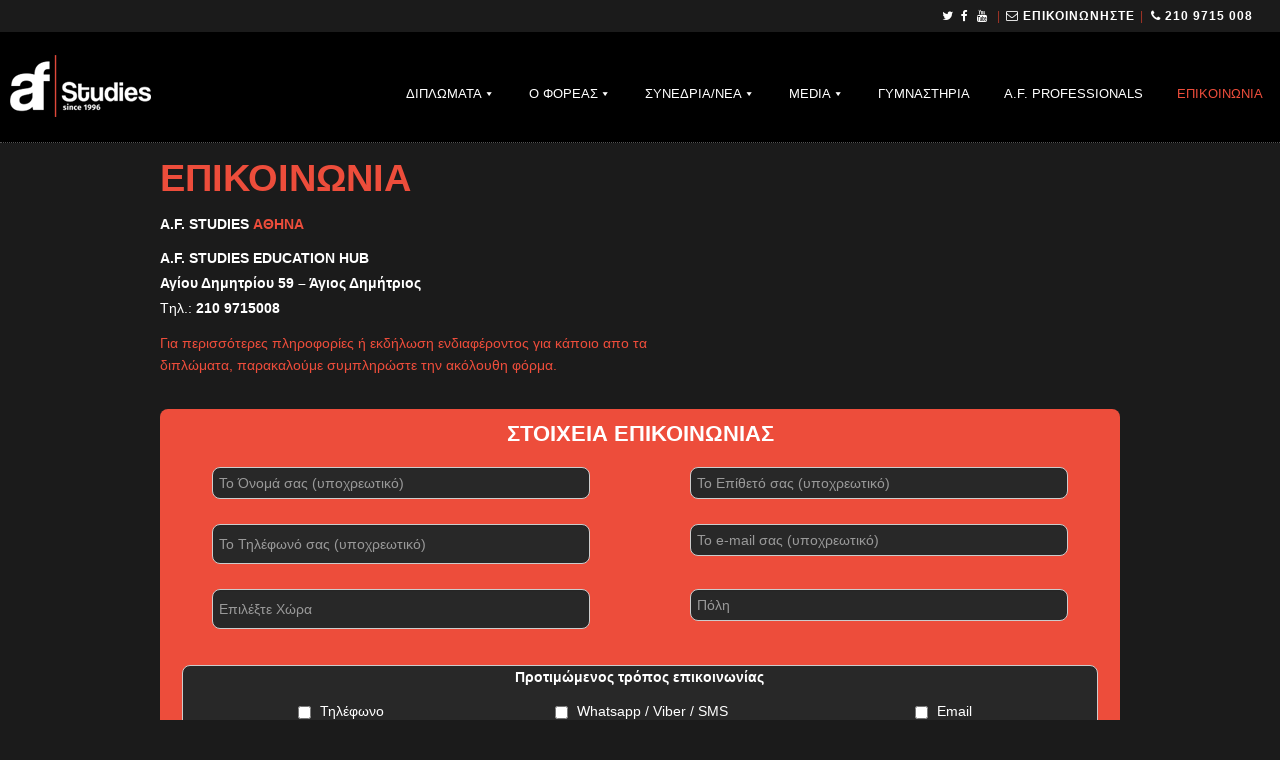

--- FILE ---
content_type: text/html; charset=UTF-8
request_url: https://afstudies.gr/contact/?course=Pilates%20Reformer
body_size: 22372
content:
<!DOCTYPE html>
<!--[if IE 7]>
<html class="ie ie7 no-js" lang="en-US">
<![endif]-->
<!--[if IE 8]>
<html class="ie ie8 no-js" lang="en-US">
<![endif]-->
<!--[if !(IE 7) | !(IE 8)  ]><!-->
<html class="no-js" lang="en-US">
<!--<![endif]-->
					<head>
				    <meta charset="UTF-8" />
				    <meta http-equiv="X-UA-Compatible" content="IE=9; IE=8; IE=7; IE=EDGE" />
            				    <meta name="viewport" content="width=device-width, initial-scale=1.0" />
				    <link rel="profile" href="http://gmpg.org/xfn/11" />
				    <link rel="pingback" href="https://afstudies.gr/xmlrpc.php" />

				   <!-- html5shiv for IE8 and less  -->
				    <!--[if lt IE 9]>
				      <script src="https://afstudies.gr/wp-content/themes/customizr/inc/assets/js/html5.js"></script>
				    <![endif]-->
				    <script data-cookieconsent="ignore">
	window.dataLayer = window.dataLayer || [];
	function gtag() {
		dataLayer.push(arguments);
	}
	gtag("consent", "default", {
		ad_user_data: "denied",
		ad_personalization: "denied",
		ad_storage: "denied",
		analytics_storage: "denied",
		functionality_storage: "denied",
		personalization_storage: "denied",
		security_storage: "granted",
		wait_for_update: 500,
	});
	gtag("set", "ads_data_redaction", true);
	</script>
<script type="text/javascript"
		id="Cookiebot"
		src="https://consent.cookiebot.com/uc.js"
		data-cbid="4a827b59-dc0b-491d-b6dd-cb77de8fb7cb"
						data-culture="EN"
				data-blockingmode="auto"
	></script>
<script>(function(html){html.className = html.className.replace(/\bno-js\b/,'js')})(document.documentElement);</script>
<title>ΕΠΙΚΟΙΝΩΝΙΑ &#8211; A.F.Studies &#8211; ΦΟΡΕΑΣ FITNESS PERSONAL TRAINING, PILATES, YOGA, AEROBIC, GROUP TRAINING, AERIAL, FUNCTIONAL, CROSS TRAINING, TRX, BOSU, KETTLEBELL, PERSONAL TRAINER</title>
<link rel="apple-touch-icon" sizes="180x180" href="/apple-touch-icon.png">
<link rel="icon" type="image/png" href="/favicon-32x32.png" sizes="32x32">
<link rel="icon" type="image/png" href="/favicon-16x16.png" sizes="16x16">
<link rel="manifest" href="/manifest.json">
<link rel="mask-icon" href="/safari-pinned-tab.svg" color="#5bbad5">
<meta name="theme-color" content="#ffffff">
<style>@font-face{font-family: 'Fira Sans';src: url('http://code.cdn.mozilla.net/fonts/eot/FiraSans-Regular.eot');src: local('Fira Sans Regular'),     url('http://code.cdn.mozilla.net/fonts/eot/FiraSans-Regular.eot') format('embedded-opentype'),     url('http://code.cdn.mozilla.net/fonts/woff/FiraSans-Regular.woff') format('woff'),     url('http://code.cdn.mozilla.net/fonts/ttf/FiraSans-Regular.ttf') format('truetype');font-weight: 400;font-style: normal;}</style><script type='application/javascript'  id='pys-version-script'>console.log('PixelYourSite Free version 9.5.0');</script>
<link rel='dns-prefetch' href='//s.w.org' />
<link rel="alternate" type="application/rss+xml" title="A.F.Studies - ΦΟΡΕΑΣ FITNESS PERSONAL TRAINING, PILATES, YOGA, AEROBIC, GROUP TRAINING, AERIAL, FUNCTIONAL, CROSS TRAINING, TRX, BOSU, KETTLEBELL, PERSONAL TRAINER &raquo; Feed" href="https://afstudies.gr/feed/" />
<link rel="alternate" type="application/rss+xml" title="A.F.Studies - ΦΟΡΕΑΣ FITNESS PERSONAL TRAINING, PILATES, YOGA, AEROBIC, GROUP TRAINING, AERIAL, FUNCTIONAL, CROSS TRAINING, TRX, BOSU, KETTLEBELL, PERSONAL TRAINER &raquo; Comments Feed" href="https://afstudies.gr/comments/feed/" />
		<script type="text/javascript">
			window._wpemojiSettings = {"baseUrl":"https:\/\/s.w.org\/images\/core\/emoji\/12.0.0-1\/72x72\/","ext":".png","svgUrl":"https:\/\/s.w.org\/images\/core\/emoji\/12.0.0-1\/svg\/","svgExt":".svg","source":{"concatemoji":"https:\/\/afstudies.gr\/wp-includes\/js\/wp-emoji-release.min.js?ver=149c6d0afa01e3298a28e98ad7533e9f"}};
			!function(e,a,t){var n,r,o,i=a.createElement("canvas"),p=i.getContext&&i.getContext("2d");function s(e,t){var a=String.fromCharCode;p.clearRect(0,0,i.width,i.height),p.fillText(a.apply(this,e),0,0);e=i.toDataURL();return p.clearRect(0,0,i.width,i.height),p.fillText(a.apply(this,t),0,0),e===i.toDataURL()}function c(e){var t=a.createElement("script");t.src=e,t.defer=t.type="text/javascript",a.getElementsByTagName("head")[0].appendChild(t)}for(o=Array("flag","emoji"),t.supports={everything:!0,everythingExceptFlag:!0},r=0;r<o.length;r++)t.supports[o[r]]=function(e){if(!p||!p.fillText)return!1;switch(p.textBaseline="top",p.font="600 32px Arial",e){case"flag":return s([55356,56826,55356,56819],[55356,56826,8203,55356,56819])?!1:!s([55356,57332,56128,56423,56128,56418,56128,56421,56128,56430,56128,56423,56128,56447],[55356,57332,8203,56128,56423,8203,56128,56418,8203,56128,56421,8203,56128,56430,8203,56128,56423,8203,56128,56447]);case"emoji":return!s([55357,56424,55356,57342,8205,55358,56605,8205,55357,56424,55356,57340],[55357,56424,55356,57342,8203,55358,56605,8203,55357,56424,55356,57340])}return!1}(o[r]),t.supports.everything=t.supports.everything&&t.supports[o[r]],"flag"!==o[r]&&(t.supports.everythingExceptFlag=t.supports.everythingExceptFlag&&t.supports[o[r]]);t.supports.everythingExceptFlag=t.supports.everythingExceptFlag&&!t.supports.flag,t.DOMReady=!1,t.readyCallback=function(){t.DOMReady=!0},t.supports.everything||(n=function(){t.readyCallback()},a.addEventListener?(a.addEventListener("DOMContentLoaded",n,!1),e.addEventListener("load",n,!1)):(e.attachEvent("onload",n),a.attachEvent("onreadystatechange",function(){"complete"===a.readyState&&t.readyCallback()})),(n=t.source||{}).concatemoji?c(n.concatemoji):n.wpemoji&&n.twemoji&&(c(n.twemoji),c(n.wpemoji)))}(window,document,window._wpemojiSettings);
		</script>
		<style type="text/css">
img.wp-smiley,
img.emoji {
	display: inline !important;
	border: none !important;
	box-shadow: none !important;
	height: 1em !important;
	width: 1em !important;
	margin: 0 .07em !important;
	vertical-align: -0.1em !important;
	background: none !important;
	padding: 0 !important;
}
</style>
	<link rel='stylesheet' id='custom-style-css'  href='https://afstudies.gr/wp-content/plugins/gs-testimonial/assets/css/custom.css?ver=2.0.0' type='text/css' media='' />
<link rel='stylesheet' id='wp-block-library-css'  href='https://afstudies.gr/wp-includes/css/dist/block-library/style.min.css?ver=149c6d0afa01e3298a28e98ad7533e9f' type='text/css' media='all' />
<link rel='stylesheet' id='autolastyoutubevideo-style-css'  href='https://afstudies.gr/wp-content/plugins/auto-last-youtube-video/style.css?ver=149c6d0afa01e3298a28e98ad7533e9f' type='text/css' media='all' />
<link rel='stylesheet' id='contact-form-7-css'  href='https://afstudies.gr/wp-content/plugins/contact-form-7/includes/css/styles.css?ver=5.0.5' type='text/css' media='all' />
<link rel='stylesheet' id='nbcpf-intlTelInput-style-css'  href='https://afstudies.gr/wp-content/plugins/country-phone-field-contact-form-7/assets/css/intlTelInput.min.css?ver=149c6d0afa01e3298a28e98ad7533e9f' type='text/css' media='all' />
<link rel='stylesheet' id='nbcpf-countryFlag-style-css'  href='https://afstudies.gr/wp-content/plugins/country-phone-field-contact-form-7/assets/css/countrySelect.min.css?ver=149c6d0afa01e3298a28e98ad7533e9f' type='text/css' media='all' />
<link rel='stylesheet' id='fvp-frontend-css'  href='https://afstudies.gr/wp-content/plugins/featured-video-plus/styles/frontend.css?ver=2.3.3' type='text/css' media='all' />
<link rel='stylesheet' id='srzmpcss-css'  href='https://afstudies.gr/wp-content/plugins/srizon-facebook-album-pro/resources/css/mag-popup.min.css?ver=149c6d0afa01e3298a28e98ad7533e9f' type='text/css' media='all' />
<link rel='stylesheet' id='srzelastislidercss-css'  href='https://afstudies.gr/wp-content/plugins/srizon-facebook-album-pro/resources/css/elastislide.min.css?ver=149c6d0afa01e3298a28e98ad7533e9f' type='text/css' media='all' />
<link rel='stylesheet' id='srzcustomcss-css'  href='https://afstudies.gr/wp-content/plugins/srizon-facebook-album-pro/resources/css/srizon.custom.min.css?ver=2.3' type='text/css' media='all' />
<link rel='stylesheet' id='wp-pagenavi-css'  href='https://afstudies.gr/wp-content/plugins/wp-pagenavi/pagenavi-css.css?ver=2.70' type='text/css' media='all' />
<link rel='stylesheet' id='dashicons-css'  href='https://afstudies.gr/wp-includes/css/dashicons.min.css?ver=149c6d0afa01e3298a28e98ad7533e9f' type='text/css' media='all' />
<link rel='stylesheet' id='customizr-fa-css'  href='https://afstudies.gr/wp-content/themes/customizr/assets/shared/fonts/fa/css/font-awesome.min.css?ver=4.0.8' type='text/css' media='all' />
<link rel='stylesheet' id='customizr-common-css'  href='https://afstudies.gr/wp-content/themes/customizr/inc/assets/css/tc_common.min.css?ver=4.0.8' type='text/css' media='all' />
<link rel='stylesheet' id='customizr-skin-css'  href='https://afstudies.gr/wp-content/themes/customizr/inc/assets/css/black.min.css?ver=4.0.8' type='text/css' media='all' />
<style id='customizr-skin-inline-css' type='text/css'>

                  .site-title,.site-description,h1,h2,h3,.tc-dropcap {
                    font-family : 'Courier New','Courier New','Courier','monospace';
                    font-weight : inherit;
                  }

                  body,.navbar .nav>li>a {
                    font-family : 'Courier New','Courier New','Courier','monospace';
                    font-weight : inherit;
                  }
table { border-collapse: separate; }
                           body table { border-collapse: collapse; }
                          
.social-links .social-icon:before { content: none } 
header.tc-header {border-top: none;}

.sticky-enabled .tc-shrink-on .site-logo img {
    					height:30px!important;width:auto!important
    				}

    				.sticky-enabled .tc-shrink-on .brand .site-title {
    					font-size:0.6em;opacity:0.8;line-height:1.2em
    				}

#tc-push-footer { display: none; visibility: hidden; }
         .tc-sticky-footer #tc-push-footer.sticky-footer-enabled { display: block; }
        

</style>
<link rel='stylesheet' id='customizr-style-css'  href='https://afstudies.gr/wp-content/themes/customizr-child/style.css?ver=4.0.8' type='text/css' media='all' />
<link rel='stylesheet' id='fancyboxcss-css'  href='https://afstudies.gr/wp-content/themes/customizr/assets/front/js/libs/fancybox/jquery.fancybox-1.3.4.min.css?ver=149c6d0afa01e3298a28e98ad7533e9f' type='text/css' media='all' />
<script type='text/javascript' src='https://afstudies.gr/wp-includes/js/jquery/jquery.js?ver=1.12.4-wp'></script>
<script type='text/javascript' src='https://afstudies.gr/wp-includes/js/jquery/jquery-migrate.min.js?ver=1.4.1'></script>
<script type='text/javascript' src='https://afstudies.gr/wp-content/plugins/featured-video-plus/js/jquery.fitvids.min.js?ver=master-2015-08'></script>
<script type='text/javascript'>
/* <![CDATA[ */
var fvpdata = {"ajaxurl":"https:\/\/afstudies.gr\/wp-admin\/admin-ajax.php","nonce":"b43a7493de","fitvids":"1","dynamic":"","overlay":"","opacity":"0.75","color":"b","width":"640"};
/* ]]> */
</script>
<script type='text/javascript' src='https://afstudies.gr/wp-content/plugins/featured-video-plus/js/frontend.min.js?ver=2.3.3'></script>
<script type='text/javascript' src='https://afstudies.gr/wp-content/plugins/srizon-facebook-album-pro/resources/js/modernizr.js?ver=149c6d0afa01e3298a28e98ad7533e9f'></script>
<script type='text/javascript' src='https://afstudies.gr/wp-content/plugins/srizon-facebook-album-pro/resources/js/mag-popup.js?ver=149c6d0afa01e3298a28e98ad7533e9f'></script>
<script type='text/javascript' src='https://afstudies.gr/wp-content/plugins/srizon-facebook-album-pro/resources/js/jquery.collagePlus.min.js?ver=149c6d0afa01e3298a28e98ad7533e9f'></script>
<script type='text/javascript' src='https://afstudies.gr/wp-content/plugins/srizon-facebook-album-pro/resources/js/jquery.elastislide.min.js?ver=149c6d0afa01e3298a28e98ad7533e9f'></script>
<script type='text/javascript' src='https://afstudies.gr/wp-content/plugins/srizon-facebook-album-pro/resources/js/srizon.custom.min.js?ver=2.3.2'></script>
<script type='text/javascript' src='https://afstudies.gr/wp-content/themes/customizr/assets/front/js/libs/modernizr.min.js?ver=4.0.8'></script>
<script type='text/javascript' src='https://afstudies.gr/wp-content/themes/customizr/assets/front/js/libs/fancybox/jquery.fancybox-1.3.4.min.js?ver=4.0.8'></script>
<script type='text/javascript'>
/* <![CDATA[ */
var TCParams = {"_disabled":[],"FancyBoxState":"1","FancyBoxAutoscale":"1","SliderName":"","SliderDelay":"","SliderHover":"1","centerSliderImg":"","SmoothScroll":{"Enabled":true,"Options":{"touchpadSupport":false}},"anchorSmoothScroll":"linear","anchorSmoothScrollExclude":{"simple":["[class*=edd]",".tc-carousel-control",".carousel-control","[data-toggle=\"modal\"]","[data-toggle=\"dropdown\"]","[data-toggle=\"tooltip\"]","[data-toggle=\"popover\"]","[data-toggle=\"collapse\"]","[data-toggle=\"tab\"]","[class*=upme]","[class*=um-]"],"deep":{"classes":[],"ids":[]}},"ReorderBlocks":"1","centerAllImg":"1","HasComments":"","LeftSidebarClass":".span3.left.tc-sidebar","RightSidebarClass":".span3.right.tc-sidebar","LoadModernizr":"1","stickyCustomOffset":{"_initial":0,"_scrolling":0,"options":{"_static":true,"_element":""}},"stickyHeader":"","dropdowntoViewport":"","timerOnScrollAllBrowsers":"1","extLinksStyle":"","extLinksTargetExt":"","extLinksSkipSelectors":{"classes":["btn","button"],"ids":[]},"dropcapEnabled":"","dropcapWhere":{"post":"","page":""},"dropcapMinWords":"50","dropcapSkipSelectors":{"tags":["IMG","IFRAME","H1","H2","H3","H4","H5","H6","BLOCKQUOTE","UL","OL"],"classes":["btn","tc-placeholder-wrap"],"id":[]},"imgSmartLoadEnabled":"","imgSmartLoadOpts":{"parentSelectors":[".article-container",".__before_main_wrapper",".widget-front"],"opts":{"excludeImg":[".tc-holder-img"]}},"goldenRatio":"1.618","gridGoldenRatioLimit":"350","isSecondMenuEnabled":"","secondMenuRespSet":"in-sn-before","isParallaxOn":"","parallaxRatio":"0.55","pluginCompats":[],"frontHelpNoticesOn":"","frontHelpNoticeParams":[],"adminAjaxUrl":"https:\/\/afstudies.gr\/wp-admin\/admin-ajax.php","ajaxUrl":"https:\/\/afstudies.gr\/?czrajax=1","frontNonce":{"id":"CZRFrontNonce","handle":"9ff1a0f1df"},"isDevMode":"","isModernStyle":""};
/* ]]> */
</script>
<script type='text/javascript' src='https://afstudies.gr/wp-content/themes/customizr/inc/assets/js/tc-scripts.min.js?ver=4.0.8'></script>
<script type='text/javascript' src='https://afstudies.gr/wp-content/plugins/pixelyoursite/dist/scripts/jquery.bind-first-0.2.3.min.js?ver=149c6d0afa01e3298a28e98ad7533e9f'></script>
<script type='text/javascript' src='https://afstudies.gr/wp-content/plugins/pixelyoursite/dist/scripts/js.cookie-2.1.3.min.js?ver=2.1.3'></script>
<script type='text/javascript'>
/* <![CDATA[ */
var pysOptions = {"staticEvents":{"facebook":{"init_event":[{"delay":0,"type":"static","name":"PageView","pixelIds":["1505573489683074"],"eventID":"6d97d15f-3e0e-4843-a996-41befc1abe52","params":{"page_title":"\u0395\u03a0\u0399\u039a\u039f\u0399\u039d\u03a9\u039d\u0399\u0391","post_type":"page","post_id":266,"plugin":"PixelYourSite","user_role":"guest","event_url":"afstudies.gr\/contact\/"},"e_id":"init_event","ids":[],"hasTimeWindow":false,"timeWindow":0,"woo_order":"","edd_order":""}]}},"dynamicEvents":{"automatic_event_form":{"facebook":{"delay":0,"type":"dyn","name":"Form","pixelIds":["1505573489683074"],"eventID":"6d3875f3-ef5c-4015-8433-2347e347f9c9","params":{"page_title":"\u0395\u03a0\u0399\u039a\u039f\u0399\u039d\u03a9\u039d\u0399\u0391","post_type":"page","post_id":266,"plugin":"PixelYourSite","user_role":"guest","event_url":"afstudies.gr\/contact\/"},"e_id":"automatic_event_form","ids":[],"hasTimeWindow":false,"timeWindow":0,"woo_order":"","edd_order":""}},"automatic_event_download":{"facebook":{"delay":0,"type":"dyn","name":"Download","extensions":["","doc","exe","js","pdf","ppt","tgz","zip","xls"],"pixelIds":["1505573489683074"],"eventID":"24d4062a-d0dc-4276-a643-ebd9e047e4c0","params":{"page_title":"\u0395\u03a0\u0399\u039a\u039f\u0399\u039d\u03a9\u039d\u0399\u0391","post_type":"page","post_id":266,"plugin":"PixelYourSite","user_role":"guest","event_url":"afstudies.gr\/contact\/"},"e_id":"automatic_event_download","ids":[],"hasTimeWindow":false,"timeWindow":0,"woo_order":"","edd_order":""}},"automatic_event_comment":{"facebook":{"delay":0,"type":"dyn","name":"Comment","pixelIds":["1505573489683074"],"eventID":"90e0c335-ef54-4016-bcf6-698efdff26e8","params":{"page_title":"\u0395\u03a0\u0399\u039a\u039f\u0399\u039d\u03a9\u039d\u0399\u0391","post_type":"page","post_id":266,"plugin":"PixelYourSite","user_role":"guest","event_url":"afstudies.gr\/contact\/"},"e_id":"automatic_event_comment","ids":[],"hasTimeWindow":false,"timeWindow":0,"woo_order":"","edd_order":""}},"automatic_event_scroll":{"facebook":{"delay":0,"type":"dyn","name":"PageScroll","scroll_percent":30,"pixelIds":["1505573489683074"],"eventID":"b4b02b4f-7408-48c7-937b-a10cbe4b18c3","params":{"page_title":"\u0395\u03a0\u0399\u039a\u039f\u0399\u039d\u03a9\u039d\u0399\u0391","post_type":"page","post_id":266,"plugin":"PixelYourSite","user_role":"guest","event_url":"afstudies.gr\/contact\/"},"e_id":"automatic_event_scroll","ids":[],"hasTimeWindow":false,"timeWindow":0,"woo_order":"","edd_order":""}},"automatic_event_time_on_page":{"facebook":{"delay":0,"type":"dyn","name":"TimeOnPage","time_on_page":30,"pixelIds":["1505573489683074"],"eventID":"89f30c24-fbb1-4279-9b7e-56deac1a7024","params":{"page_title":"\u0395\u03a0\u0399\u039a\u039f\u0399\u039d\u03a9\u039d\u0399\u0391","post_type":"page","post_id":266,"plugin":"PixelYourSite","user_role":"guest","event_url":"afstudies.gr\/contact\/"},"e_id":"automatic_event_time_on_page","ids":[],"hasTimeWindow":false,"timeWindow":0,"woo_order":"","edd_order":""}}},"triggerEvents":[],"triggerEventTypes":[],"facebook":{"pixelIds":["1505573489683074"],"advancedMatching":[],"advancedMatchingEnabled":true,"removeMetadata":false,"contentParams":{"post_type":"page","post_id":266,"content_name":"\u0395\u03a0\u0399\u039a\u039f\u0399\u039d\u03a9\u039d\u0399\u0391"},"commentEventEnabled":true,"wooVariableAsSimple":false,"downloadEnabled":true,"formEventEnabled":true,"serverApiEnabled":true,"wooCRSendFromServer":false,"send_external_id":null},"debug":"","siteUrl":"https:\/\/afstudies.gr","ajaxUrl":"https:\/\/afstudies.gr\/wp-admin\/admin-ajax.php","ajax_event":"fcb2bf5128","enable_remove_download_url_param":"1","cookie_duration":"7","last_visit_duration":"60","enable_success_send_form":"","ajaxForServerEvent":"1","send_external_id":"1","external_id_expire":"180","google_consent_mode":"1","gdpr":{"ajax_enabled":false,"all_disabled_by_api":false,"facebook_disabled_by_api":false,"analytics_disabled_by_api":false,"google_ads_disabled_by_api":false,"pinterest_disabled_by_api":false,"bing_disabled_by_api":false,"externalID_disabled_by_api":false,"facebook_prior_consent_enabled":true,"analytics_prior_consent_enabled":true,"google_ads_prior_consent_enabled":null,"pinterest_prior_consent_enabled":true,"bing_prior_consent_enabled":true,"cookiebot_integration_enabled":false,"cookiebot_facebook_consent_category":"marketing","cookiebot_analytics_consent_category":"statistics","cookiebot_tiktok_consent_category":"marketing","cookiebot_google_ads_consent_category":null,"cookiebot_pinterest_consent_category":"marketing","cookiebot_bing_consent_category":"marketing","consent_magic_integration_enabled":false,"real_cookie_banner_integration_enabled":false,"cookie_notice_integration_enabled":false,"cookie_law_info_integration_enabled":false,"analytics_storage":{"enabled":true,"value":"granted","filter":false},"ad_storage":{"enabled":true,"value":"granted","filter":false},"ad_user_data":{"enabled":true,"value":"granted","filter":false},"ad_personalization":{"enabled":true,"value":"granted","filter":false}},"cookie":{"disabled_all_cookie":false,"disabled_start_session_cookie":false,"disabled_advanced_form_data_cookie":false,"disabled_landing_page_cookie":false,"disabled_first_visit_cookie":false,"disabled_trafficsource_cookie":false,"disabled_utmTerms_cookie":false,"disabled_utmId_cookie":false},"tracking_analytics":{"TrafficSource":"direct","TrafficLanding":"https:\/\/afstudies.gr\/contact\/","TrafficUtms":[],"TrafficUtmsId":[]},"woo":{"enabled":false},"edd":{"enabled":false}};
/* ]]> */
</script>
<script type='text/javascript' src='https://afstudies.gr/wp-content/plugins/pixelyoursite/dist/scripts/public.js?ver=9.5.0'></script>
<link rel='https://api.w.org/' href='https://afstudies.gr/wp-json/' />
<link rel="EditURI" type="application/rsd+xml" title="RSD" href="https://afstudies.gr/xmlrpc.php?rsd" />
<link rel="wlwmanifest" type="application/wlwmanifest+xml" href="https://afstudies.gr/wp-includes/wlwmanifest.xml" /> 

<link rel="canonical" href="https://afstudies.gr/contact/" />
<link rel='shortlink' href='https://afstudies.gr/?p=266' />
<link rel="alternate" type="application/json+oembed" href="https://afstudies.gr/wp-json/oembed/1.0/embed?url=https%3A%2F%2Fafstudies.gr%2Fcontact%2F" />
<link rel="alternate" type="text/xml+oembed" href="https://afstudies.gr/wp-json/oembed/1.0/embed?url=https%3A%2F%2Fafstudies.gr%2Fcontact%2F&#038;format=xml" />

<!-- This site is using AdRotate v5.8.16 to display their advertisements - https://ajdg.solutions/ -->
<!-- AdRotate CSS -->
<style type="text/css" media="screen">
	.g { margin:0px; padding:0px; overflow:hidden; line-height:1; zoom:1; }
	.g img { height:auto; }
	.g-col { position:relative; float:left; }
	.g-col:first-child { margin-left: 0; }
	.g-col:last-child { margin-right: 0; }
	@media only screen and (max-width: 480px) {
		.g-col, .g-dyn, .g-single { width:100%; margin-left:0; margin-right:0; }
	}
</style>
<!-- /AdRotate CSS -->

<script type="text/javascript">
    window._tfa = window._tfa || [];
    _tfa.push({ notify: 'mark',type: 'af_rem' });
</script>
<script src="//cdn.taboola.com/libtrc/tdg-trimadvertising0051afstudies/tfa.js"></script>			<script type='text/javascript'>
			/* <![CDATA[ */
			jQuery(document).ready(function($) {
				if( jQuery('div').hasClass('courserow') == true){
					// contact: find courseName
					jQuery('.wpcf7-list-item span:contains("Pilates Reformer")').prev().trigger('click');
				}
			});
			/* ]]> */
			</script>
	<script type='text/javascript'>
	/* <![CDATA[ */
	jQuery(document).ready(function($) {
		// fix mega menu click focus bug
		if(jQuery('.btn-toggle-nav').css('display') == 'none'){
			jQuery('.mega-menu-item-has-children .mega-menu-link').focus(function() {
				jQuery(this).blur();
			});
		}

		// set testimonials slide display time
		if( jQuery('body').hasClass('home') == true ){
			jQuery('.cycle-slideshow').attr('data-cycle-timeout','20000');
		}
	});
	/* ]]> */
	</script>
		<style type="text/css">
		span.oe_textdirection { unicode-bidi: bidi-override; direction: rtl; }
		span.oe_displaynone { display: none; }
		</style>

<!-- Google Tag Manager -->
<script>(function(w,d,s,l,i){w[l]=w[l]||[];w[l].push({'gtm.start':
new Date().getTime(),event:'gtm.js'});var f=d.getElementsByTagName(s)[0],
j=d.createElement(s),dl=l!='dataLayer'?'&l='+l:'';j.async=true;j.src=
'https://www.googletagmanager.com/gtm.js?id='+i+dl;f.parentNode.insertBefore(j,f);
})(window,document,'script','dataLayer','GTM-PM72HXT');</script>
<!-- End Google Tag Manager -->
<style type="text/css">/** Friday 27th of October 2023 04:48:23 PM (core) **/#mega-menu-wrap-main, #mega-menu-wrap-main #mega-menu-main, #mega-menu-wrap-main #mega-menu-main ul.mega-sub-menu, #mega-menu-wrap-main #mega-menu-main li.mega-menu-item, #mega-menu-wrap-main #mega-menu-main a.mega-menu-link {-moz-transition: none;-o-transition: none;-webkit-transition: none;transition: none;-webkit-border-radius: 0 0 0 0;-moz-border-radius: 0 0 0 0;-ms-border-radius: 0 0 0 0;-o-border-radius: 0 0 0 0;border-radius: 0 0 0 0;-webkit-box-shadow: none;-moz-box-shadow: none;-ms-box-shadow: none;-o-box-shadow: none;box-shadow: none;background: none;border: 0;bottom: auto;box-sizing: border-box;clip: auto;color: #666;display: block;float: none;font-family: inherit;font-size: 14px;height: auto;left: auto;line-height: 1.7;list-style-type: none;margin: 0;min-height: 0;opacity: 1;outline: none;overflow: visible;padding: 0;position: relative;right: auto;text-align: left;text-decoration: none;text-transform: none;top: auto;vertical-align: baseline;visibility: inherit;width: auto;}#mega-menu-wrap-main:before, #mega-menu-wrap-main #mega-menu-main:before, #mega-menu-wrap-main #mega-menu-main ul.mega-sub-menu:before, #mega-menu-wrap-main #mega-menu-main li.mega-menu-item:before, #mega-menu-wrap-main #mega-menu-main a.mega-menu-link:before, #mega-menu-wrap-main:after, #mega-menu-wrap-main #mega-menu-main:after, #mega-menu-wrap-main #mega-menu-main ul.mega-sub-menu:after, #mega-menu-wrap-main #mega-menu-main li.mega-menu-item:after, #mega-menu-wrap-main #mega-menu-main a.mega-menu-link:after {display: none;}#mega-menu-wrap-main {background: rgba(0, 0, 0, 0);-webkit-border-radius: 0px 0px 0px 0px;-moz-border-radius: 0px 0px 0px 0px;-ms-border-radius: 0px 0px 0px 0px;-o-border-radius: 0px 0px 0px 0px;border-radius: 0px 0px 0px 0px;}#mega-menu-wrap-main #mega-menu-main {visibility: visible;text-align: left;padding: 0px 0px 0px 0px;}@media only screen and (max-width: 979px) {#mega-menu-wrap-main #mega-menu-main {background: #000;}}@media only screen and (max-width: 979px) {#mega-menu-wrap-main #mega-menu-main {padding: 0;}}#mega-menu-wrap-main #mega-menu-main a.mega-menu-link {cursor: pointer;display: inline;}#mega-menu-wrap-main #mega-menu-main a.mega-menu-link .mega-description-group {vertical-align: middle;display: inline-block;}#mega-menu-wrap-main #mega-menu-main a.mega-menu-link .mega-description-group .mega-menu-title, #mega-menu-wrap-main #mega-menu-main a.mega-menu-link .mega-description-group .mega-menu-description {line-height: 1.5;display: block;}#mega-menu-wrap-main #mega-menu-main a.mega-menu-link .mega-description-group .mega-menu-description {font-style: italic;font-size: 0.8em;text-transform: none;font-weight: normal;}#mega-menu-wrap-main #mega-menu-main li.mega-menu-item.mega-icon-top > a.mega-menu-link {display: table-cell;vertical-align: middle;line-height: initial;}#mega-menu-wrap-main #mega-menu-main li.mega-menu-item.mega-icon-top > a.mega-menu-link:before {display: block;margin: 0 0 6px 0;text-align: center;}#mega-menu-wrap-main #mega-menu-main li.mega-menu-item.mega-icon-top > a.mega-menu-link > span.mega-title-below {display: inline-block;}@media only screen and (max-width: 979px) {#mega-menu-wrap-main #mega-menu-main > li.mega-menu-item.mega-icon-top > a.mega-menu-link {display: block;line-height: 40px;}#mega-menu-wrap-main #mega-menu-main > li.mega-menu-item.mega-icon-top > a.mega-menu-link:before {display: inline-block;margin: 0 6px 0 0;text-align: left;}}#mega-menu-wrap-main #mega-menu-main li.mega-menu-item.mega-icon-right > a.mega-menu-link:before {float: right;margin: 0 0 0 6px;}#mega-menu-wrap-main #mega-menu-main > li.mega-animating > ul.mega-sub-menu {pointer-events: none;}#mega-menu-wrap-main #mega-menu-main li.mega-disable-link > a.mega-menu-link, #mega-menu-wrap-main #mega-menu-main li.mega-menu-megamenu li.mega-disable-link > a.mega-menu-link {cursor: default;}#mega-menu-wrap-main #mega-menu-main li.mega-menu-item-has-children.mega-disable-link > a.mega-menu-link {cursor: pointer;}#mega-menu-wrap-main #mega-menu-main.mega-keyboard-navigation + .mega-menu-toggle.mega-menu-open, #mega-menu-wrap-main #mega-menu-main.mega-keyboard-navigation a:focus, #mega-menu-wrap-main #mega-menu-main.mega-keyboard-navigation input:focus {-webkit-box-shadow: inset 0px 0px 3px 1px #0ff;-moz-box-shadow: inset 0px 0px 3px 1px #0ff;-ms-box-shadow: inset 0px 0px 3px 1px #0ff;-o-box-shadow: inset 0px 0px 3px 1px #0ff;box-shadow: inset 0px 0px 3px 1px #0ff;}#mega-menu-wrap-main #mega-menu-main p {margin-bottom: 10px;}#mega-menu-wrap-main #mega-menu-main input, #mega-menu-wrap-main #mega-menu-main img {max-width: 100%;}#mega-menu-wrap-main #mega-menu-main li.mega-menu-item > ul.mega-sub-menu {display: block;visibility: hidden;opacity: 1;}#mega-menu-wrap-main #mega-menu-main[data-effect="fade"] li.mega-menu-item > ul.mega-sub-menu {opacity: 0;transition-duration: 200ms;transition-timing-function: ease-in;transition-property: opacity, visibility;}#mega-menu-wrap-main #mega-menu-main[data-effect="fade"].mega-no-js li.mega-menu-item:hover > ul.mega-sub-menu, #mega-menu-wrap-main #mega-menu-main[data-effect="fade"].mega-no-js li.mega-menu-item:focus > ul.mega-sub-menu, #mega-menu-wrap-main #mega-menu-main[data-effect="fade"] li.mega-menu-item.mega-toggle-on > ul.mega-sub-menu, #mega-menu-wrap-main #mega-menu-main[data-effect="fade"] li.mega-menu-item.mega-menu-megamenu.mega-toggle-on ul.mega-sub-menu {opacity: 1;}#mega-menu-wrap-main #mega-menu-main[data-effect="fade_up"] li.mega-menu-item.mega-menu-megamenu > ul.mega-sub-menu, #mega-menu-wrap-main #mega-menu-main[data-effect="fade_up"] li.mega-menu-item.mega-menu-flyout ul.mega-sub-menu {opacity: 0;margin-top: 10px;transition-duration: 200ms;transition-timing-function: ease-in;transition-property: opacity, margin-top, visibility;}#mega-menu-wrap-main #mega-menu-main[data-effect="fade_up"].mega-no-js li.mega-menu-item:hover > ul.mega-sub-menu, #mega-menu-wrap-main #mega-menu-main[data-effect="fade_up"].mega-no-js li.mega-menu-item:focus > ul.mega-sub-menu, #mega-menu-wrap-main #mega-menu-main[data-effect="fade_up"] li.mega-menu-item.mega-toggle-on > ul.mega-sub-menu, #mega-menu-wrap-main #mega-menu-main[data-effect="fade_up"] li.mega-menu-item.mega-menu-megamenu.mega-toggle-on ul.mega-sub-menu {opacity: 1;margin-top: 0;}#mega-menu-wrap-main #mega-menu-main[data-effect="slide_up"] li.mega-menu-item.mega-menu-megamenu > ul.mega-sub-menu, #mega-menu-wrap-main #mega-menu-main[data-effect="slide_up"] li.mega-menu-item.mega-menu-flyout ul.mega-sub-menu {margin-top: 10px;transition-duration: 200ms;transition-timing-function: ease-in;transition-property: margin-top, visibility;}#mega-menu-wrap-main #mega-menu-main[data-effect="slide_up"].mega-no-js li.mega-menu-item:hover > ul.mega-sub-menu, #mega-menu-wrap-main #mega-menu-main[data-effect="slide_up"].mega-no-js li.mega-menu-item:focus > ul.mega-sub-menu, #mega-menu-wrap-main #mega-menu-main[data-effect="slide_up"] li.mega-menu-item.mega-toggle-on > ul.mega-sub-menu, #mega-menu-wrap-main #mega-menu-main[data-effect="slide_up"] li.mega-menu-item.mega-menu-megamenu.mega-toggle-on ul.mega-sub-menu {margin-top: 0;}#mega-menu-wrap-main #mega-menu-main.mega-no-js li.mega-menu-item:hover > ul.mega-sub-menu, #mega-menu-wrap-main #mega-menu-main.mega-no-js li.mega-menu-item:focus > ul.mega-sub-menu, #mega-menu-wrap-main #mega-menu-main li.mega-menu-item.mega-toggle-on > ul.mega-sub-menu, #mega-menu-wrap-main #mega-menu-main li.mega-menu-item.mega-menu-megamenu.mega-toggle-on ul.mega-sub-menu {visibility: visible;}#mega-menu-wrap-main #mega-menu-main li.mega-menu-item.mega-menu-megamenu ul.mega-sub-menu ul.mega-sub-menu {visibility: inherit;opacity: 1;}#mega-menu-wrap-main #mega-menu-main li.mega-menu-item a[class^='dashicons']:before {font-family: dashicons;}#mega-menu-wrap-main #mega-menu-main li.mega-menu-item a.mega-menu-link:before {display: inline-block;font: inherit;font-family: dashicons;position: static;margin: 0 6px 0 0px;vertical-align: top;-webkit-font-smoothing: antialiased;-moz-osx-font-smoothing: grayscale;color: inherit;}#mega-menu-wrap-main #mega-menu-main li.mega-menu-item.mega-hide-text a.mega-menu-link:before {margin: 0;}#mega-menu-wrap-main #mega-menu-main li.mega-menu-item.mega-hide-text li.mega-menu-item a.mega-menu-link:before {margin: 0 6px 0 0;}#mega-menu-wrap-main #mega-menu-main li.mega-align-bottom-left.mega-toggle-on > a.mega-menu-link {-webkit-border-radius: 0px 0px 0 0;-moz-border-radius: 0px 0px 0 0;-ms-border-radius: 0px 0px 0 0;-o-border-radius: 0px 0px 0 0;border-radius: 0px 0px 0 0;}#mega-menu-wrap-main #mega-menu-main li.mega-align-bottom-right > ul.mega-sub-menu {right: 0;}#mega-menu-wrap-main #mega-menu-main li.mega-align-bottom-right.mega-toggle-on > a.mega-menu-link {-webkit-border-radius: 0px 0px 0 0;-moz-border-radius: 0px 0px 0 0;-ms-border-radius: 0px 0px 0 0;-o-border-radius: 0px 0px 0 0;border-radius: 0px 0px 0 0;}#mega-menu-wrap-main #mega-menu-main > li.mega-menu-megamenu.mega-menu-item {position: static;}#mega-menu-wrap-main #mega-menu-main > li.mega-menu-item {margin: 0 0px 0 0;display: inline-block;height: auto;vertical-align: middle;}#mega-menu-wrap-main #mega-menu-main > li.mega-menu-item.mega-item-align-right {float: right;}@media only screen and (min-width: 980px) {#mega-menu-wrap-main #mega-menu-main > li.mega-menu-item.mega-item-align-right {margin: 0 0 0 0px;}}@media only screen and (min-width: 980px) {#mega-menu-wrap-main #mega-menu-main > li.mega-menu-item.mega-item-align-float-left {float: left;}}#mega-menu-wrap-main #mega-menu-main > li.mega-menu-item.mega-toggle-on > a.mega-menu-link, #mega-menu-wrap-main #mega-menu-main > li.mega-menu-item > a.mega-menu-link:hover, #mega-menu-wrap-main #mega-menu-main > li.mega-menu-item > a.mega-menu-link:focus {background: #fff;color: #000;font-weight: normal;text-decoration: none;border-color: #fff;}#mega-menu-wrap-main #mega-menu-main > li.mega-menu-item > a.mega-menu-link {border-top: 0px solid #fff;border-left: 0px solid #fff;border-right: 0px solid #fff;border-bottom: 0px solid #fff;outline: none;text-decoration: none;padding: 0px 10px 0px 10px;line-height: 40px;font-weight: normal;height: 40px;vertical-align: baseline;text-align: left;width: auto;display: block;color: #fff;text-transform: none;text-decoration: none;background: rgba(0, 0, 0, 0);-webkit-border-radius: 0px 0px 0px 0px;-moz-border-radius: 0px 0px 0px 0px;-ms-border-radius: 0px 0px 0px 0px;-o-border-radius: 0px 0px 0px 0px;border-radius: 0px 0px 0px 0px;font-family: inherit;font-size: 14px;}@media only screen and (max-width: 979px) {#mega-menu-wrap-main #mega-menu-main > li.mega-menu-item > a.mega-menu-link {text-align: left;color: #fff;font-size: 14px;}}@media only screen and (min-width: 980px) {#mega-menu-wrap-main #mega-menu-main > li.mega-menu-item.mega-multi-line > a.mega-menu-link {line-height: inherit;display: table-cell;vertical-align: middle;}}@media only screen and (max-width: 979px) {#mega-menu-wrap-main #mega-menu-main > li.mega-menu-item.mega-multi-line > a.mega-menu-link br {display: none;}}@media only screen and (max-width: 979px) {#mega-menu-wrap-main #mega-menu-main > li.mega-menu-item {display: list-item;margin: 0;clear: both;border: 0;}#mega-menu-wrap-main #mega-menu-main > li.mega-menu-item.mega-item-align-right {float: none;}#mega-menu-wrap-main #mega-menu-main > li.mega-menu-item > a.mega-menu-link {-webkit-border-radius: 0 0 0 0 0 0 0;-moz-border-radius: 0 0 0 0 0 0 0;-ms-border-radius: 0 0 0 0 0 0 0;-o-border-radius: 0 0 0 0 0 0 0;border-radius: 0 0 0 0 0 0 0;border: 0;margin: 0;line-height: 40px;height: 40px;padding: 0 10px;}}#mega-menu-wrap-main #mega-menu-main > li.mega-menu-megamenu > ul.mega-sub-menu {z-index: 999;-webkit-border-radius: 0px 0px 0px 0px;-moz-border-radius: 0px 0px 0px 0px;-ms-border-radius: 0px 0px 0px 0px;-o-border-radius: 0px 0px 0px 0px;border-radius: 0px 0px 0px 0px;background: #fff;padding: 0px 0px 0px 0px;position: absolute;width: 100%;border-top: 0px solid #fff;border-left: 0px solid #fff;border-right: 0px solid #fff;border-bottom: 0px solid #fff;left: 0;}@media only screen and (max-width: 979px) {#mega-menu-wrap-main #mega-menu-main > li.mega-menu-megamenu > ul.mega-sub-menu {float: left;position: static;width: 100%;}}@media only screen and (min-width: 980px) {#mega-menu-wrap-main #mega-menu-main > li.mega-menu-megamenu > ul.mega-sub-menu li.mega-menu-columns-1-of-1 {width: 100%;}#mega-menu-wrap-main #mega-menu-main > li.mega-menu-megamenu > ul.mega-sub-menu li.mega-menu-columns-1-of-2 {width: 50%;}#mega-menu-wrap-main #mega-menu-main > li.mega-menu-megamenu > ul.mega-sub-menu li.mega-menu-columns-2-of-2 {width: 100%;}#mega-menu-wrap-main #mega-menu-main > li.mega-menu-megamenu > ul.mega-sub-menu li.mega-menu-columns-1-of-3 {width: 33.33333%;}#mega-menu-wrap-main #mega-menu-main > li.mega-menu-megamenu > ul.mega-sub-menu li.mega-menu-columns-2-of-3 {width: 66.66667%;}#mega-menu-wrap-main #mega-menu-main > li.mega-menu-megamenu > ul.mega-sub-menu li.mega-menu-columns-3-of-3 {width: 100%;}#mega-menu-wrap-main #mega-menu-main > li.mega-menu-megamenu > ul.mega-sub-menu li.mega-menu-columns-1-of-4 {width: 25%;}#mega-menu-wrap-main #mega-menu-main > li.mega-menu-megamenu > ul.mega-sub-menu li.mega-menu-columns-2-of-4 {width: 50%;}#mega-menu-wrap-main #mega-menu-main > li.mega-menu-megamenu > ul.mega-sub-menu li.mega-menu-columns-3-of-4 {width: 75%;}#mega-menu-wrap-main #mega-menu-main > li.mega-menu-megamenu > ul.mega-sub-menu li.mega-menu-columns-4-of-4 {width: 100%;}#mega-menu-wrap-main #mega-menu-main > li.mega-menu-megamenu > ul.mega-sub-menu li.mega-menu-columns-1-of-5 {width: 20%;}#mega-menu-wrap-main #mega-menu-main > li.mega-menu-megamenu > ul.mega-sub-menu li.mega-menu-columns-2-of-5 {width: 40%;}#mega-menu-wrap-main #mega-menu-main > li.mega-menu-megamenu > ul.mega-sub-menu li.mega-menu-columns-3-of-5 {width: 60%;}#mega-menu-wrap-main #mega-menu-main > li.mega-menu-megamenu > ul.mega-sub-menu li.mega-menu-columns-4-of-5 {width: 80%;}#mega-menu-wrap-main #mega-menu-main > li.mega-menu-megamenu > ul.mega-sub-menu li.mega-menu-columns-5-of-5 {width: 100%;}#mega-menu-wrap-main #mega-menu-main > li.mega-menu-megamenu > ul.mega-sub-menu li.mega-menu-columns-1-of-6 {width: 16.66667%;}#mega-menu-wrap-main #mega-menu-main > li.mega-menu-megamenu > ul.mega-sub-menu li.mega-menu-columns-2-of-6 {width: 33.33333%;}#mega-menu-wrap-main #mega-menu-main > li.mega-menu-megamenu > ul.mega-sub-menu li.mega-menu-columns-3-of-6 {width: 50%;}#mega-menu-wrap-main #mega-menu-main > li.mega-menu-megamenu > ul.mega-sub-menu li.mega-menu-columns-4-of-6 {width: 66.66667%;}#mega-menu-wrap-main #mega-menu-main > li.mega-menu-megamenu > ul.mega-sub-menu li.mega-menu-columns-5-of-6 {width: 83.33333%;}#mega-menu-wrap-main #mega-menu-main > li.mega-menu-megamenu > ul.mega-sub-menu li.mega-menu-columns-6-of-6 {width: 100%;}#mega-menu-wrap-main #mega-menu-main > li.mega-menu-megamenu > ul.mega-sub-menu li.mega-menu-columns-1-of-7 {width: 14.28571%;}#mega-menu-wrap-main #mega-menu-main > li.mega-menu-megamenu > ul.mega-sub-menu li.mega-menu-columns-2-of-7 {width: 28.57143%;}#mega-menu-wrap-main #mega-menu-main > li.mega-menu-megamenu > ul.mega-sub-menu li.mega-menu-columns-3-of-7 {width: 42.85714%;}#mega-menu-wrap-main #mega-menu-main > li.mega-menu-megamenu > ul.mega-sub-menu li.mega-menu-columns-4-of-7 {width: 57.14286%;}#mega-menu-wrap-main #mega-menu-main > li.mega-menu-megamenu > ul.mega-sub-menu li.mega-menu-columns-5-of-7 {width: 71.42857%;}#mega-menu-wrap-main #mega-menu-main > li.mega-menu-megamenu > ul.mega-sub-menu li.mega-menu-columns-6-of-7 {width: 85.71429%;}#mega-menu-wrap-main #mega-menu-main > li.mega-menu-megamenu > ul.mega-sub-menu li.mega-menu-columns-7-of-7 {width: 100%;}#mega-menu-wrap-main #mega-menu-main > li.mega-menu-megamenu > ul.mega-sub-menu li.mega-menu-columns-1-of-8 {width: 12.5%;}#mega-menu-wrap-main #mega-menu-main > li.mega-menu-megamenu > ul.mega-sub-menu li.mega-menu-columns-2-of-8 {width: 25%;}#mega-menu-wrap-main #mega-menu-main > li.mega-menu-megamenu > ul.mega-sub-menu li.mega-menu-columns-3-of-8 {width: 37.5%;}#mega-menu-wrap-main #mega-menu-main > li.mega-menu-megamenu > ul.mega-sub-menu li.mega-menu-columns-4-of-8 {width: 50%;}#mega-menu-wrap-main #mega-menu-main > li.mega-menu-megamenu > ul.mega-sub-menu li.mega-menu-columns-5-of-8 {width: 62.5%;}#mega-menu-wrap-main #mega-menu-main > li.mega-menu-megamenu > ul.mega-sub-menu li.mega-menu-columns-6-of-8 {width: 75%;}#mega-menu-wrap-main #mega-menu-main > li.mega-menu-megamenu > ul.mega-sub-menu li.mega-menu-columns-7-of-8 {width: 87.5%;}#mega-menu-wrap-main #mega-menu-main > li.mega-menu-megamenu > ul.mega-sub-menu li.mega-menu-columns-8-of-8 {width: 100%;}#mega-menu-wrap-main #mega-menu-main > li.mega-menu-megamenu > ul.mega-sub-menu li.mega-menu-columns-1-of-9 {width: 11.11111%;}#mega-menu-wrap-main #mega-menu-main > li.mega-menu-megamenu > ul.mega-sub-menu li.mega-menu-columns-2-of-9 {width: 22.22222%;}#mega-menu-wrap-main #mega-menu-main > li.mega-menu-megamenu > ul.mega-sub-menu li.mega-menu-columns-3-of-9 {width: 33.33333%;}#mega-menu-wrap-main #mega-menu-main > li.mega-menu-megamenu > ul.mega-sub-menu li.mega-menu-columns-4-of-9 {width: 44.44444%;}#mega-menu-wrap-main #mega-menu-main > li.mega-menu-megamenu > ul.mega-sub-menu li.mega-menu-columns-5-of-9 {width: 55.55556%;}#mega-menu-wrap-main #mega-menu-main > li.mega-menu-megamenu > ul.mega-sub-menu li.mega-menu-columns-6-of-9 {width: 66.66667%;}#mega-menu-wrap-main #mega-menu-main > li.mega-menu-megamenu > ul.mega-sub-menu li.mega-menu-columns-7-of-9 {width: 77.77778%;}#mega-menu-wrap-main #mega-menu-main > li.mega-menu-megamenu > ul.mega-sub-menu li.mega-menu-columns-8-of-9 {width: 88.88889%;}#mega-menu-wrap-main #mega-menu-main > li.mega-menu-megamenu > ul.mega-sub-menu li.mega-menu-columns-9-of-9 {width: 100%;}}#mega-menu-wrap-main #mega-menu-main > li.mega-menu-megamenu > ul.mega-sub-menu .mega-description-group .mega-menu-description {margin: 5px 0;}#mega-menu-wrap-main #mega-menu-main > li.mega-menu-megamenu > ul.mega-sub-menu > li.mega-menu-item ul.mega-sub-menu {clear: both;}#mega-menu-wrap-main #mega-menu-main > li.mega-menu-megamenu > ul.mega-sub-menu > li.mega-menu-item ul.mega-sub-menu li.mega-menu-item ul.mega-sub-menu {margin-left: 10px;}#mega-menu-wrap-main #mega-menu-main > li.mega-menu-megamenu > ul.mega-sub-menu > li.mega-menu-item ul.mega-sub-menu li.mega-menu-item ul.mega-sub-menu li.mega-menu-item ul.mega-sub-menu {margin-left: 20px;}#mega-menu-wrap-main #mega-menu-main > li.mega-menu-megamenu > ul.mega-sub-menu > li.mega-menu-item {color: #666;font-family: inherit;font-size: 14px;display: block;float: left;clear: none;padding: 15px 15px 15px 15px;vertical-align: top;}#mega-menu-wrap-main #mega-menu-main > li.mega-menu-megamenu > ul.mega-sub-menu > li.mega-menu-item.mega-menu-clear {clear: left;}#mega-menu-wrap-main #mega-menu-main > li.mega-menu-megamenu > ul.mega-sub-menu > li.mega-menu-item h4.mega-block-title {color: #555;font-family: inherit;font-size: 16px;text-transform: uppercase;text-decoration: none;font-weight: bold;margin: 0px 0px 0px 0px;padding: 0px 0px 5px 0px;vertical-align: top;display: block;border-top: 0px solid #555;border-left: 0px solid #555;border-right: 0px solid #555;border-bottom: 0px solid #555;}#mega-menu-wrap-main #mega-menu-main > li.mega-menu-megamenu > ul.mega-sub-menu > li.mega-menu-item > a.mega-menu-link {color: #555;font-family: inherit;font-size: 14px;text-transform: uppercase;text-decoration: none;font-weight: bold;margin: 0px 0px 0px 0px;padding: 0px 0px 0px 0px;vertical-align: top;display: block;border-top: 0px solid rgba(85, 85, 85, 0);border-left: 0px solid rgba(85, 85, 85, 0);border-right: 0px solid rgba(85, 85, 85, 0);border-bottom: 0px solid rgba(85, 85, 85, 0);}#mega-menu-wrap-main #mega-menu-main > li.mega-menu-megamenu > ul.mega-sub-menu > li.mega-menu-item > a.mega-menu-link:hover, #mega-menu-wrap-main #mega-menu-main > li.mega-menu-megamenu > ul.mega-sub-menu > li.mega-menu-item > a.mega-menu-link:focus {color: #555;font-weight: bold;text-decoration: none;background: rgba(0, 0, 0, 0);}#mega-menu-wrap-main #mega-menu-main > li.mega-menu-megamenu > ul.mega-sub-menu > li.mega-menu-item li.mega-menu-item > a.mega-menu-link {color: #666;font-family: inherit;font-size: 12px;text-transform: none;text-decoration: none;font-weight: normal;margin: 0;padding: 0px 0px 0px 0px;vertical-align: top;display: block;}#mega-menu-wrap-main #mega-menu-main > li.mega-menu-megamenu > ul.mega-sub-menu > li.mega-menu-item li.mega-menu-item > a.mega-menu-link:hover, #mega-menu-wrap-main #mega-menu-main > li.mega-menu-megamenu > ul.mega-sub-menu > li.mega-menu-item li.mega-menu-item > a.mega-menu-link:focus {color: #666;font-weight: normal;text-decoration: none;background: rgba(0, 0, 0, 0);}@media only screen and (max-width: 979px) {#mega-menu-wrap-main #mega-menu-main > li.mega-menu-megamenu > ul.mega-sub-menu {border: 0;padding: 10px;-webkit-border-radius: 0 0 0 0;-moz-border-radius: 0 0 0 0;-ms-border-radius: 0 0 0 0;-o-border-radius: 0 0 0 0;border-radius: 0 0 0 0;}#mega-menu-wrap-main #mega-menu-main > li.mega-menu-megamenu > ul.mega-sub-menu > li.mega-menu-item {width: 100%;clear: both;}}#mega-menu-wrap-main #mega-menu-main > li.mega-menu-megamenu.mega-no-headers > ul.mega-sub-menu > li.mega-menu-item > a.mega-menu-link {color: #666;font-family: inherit;font-size: 12px;text-transform: none;text-decoration: none;font-weight: normal;margin: 0;border: 0;padding: 0px 0px 0px 0px;vertical-align: top;display: block;}#mega-menu-wrap-main #mega-menu-main > li.mega-menu-megamenu.mega-no-headers > ul.mega-sub-menu > li.mega-menu-item > a.mega-menu-link:hover, #mega-menu-wrap-main #mega-menu-main > li.mega-menu-megamenu.mega-no-headers > ul.mega-sub-menu > li.mega-menu-item > a.mega-menu-link:focus {color: #666;font-weight: normal;text-decoration: none;background: rgba(0, 0, 0, 0);}#mega-menu-wrap-main #mega-menu-main > li.mega-menu-flyout ul.mega-sub-menu {z-index: 999;position: absolute;width: 150px;border-top: 0px solid #fff;border-left: 0px solid #fff;border-right: 0px solid #fff;border-bottom: 0px solid #fff;padding: 0px 0px 0px 0px;background: #f1f1f1;}@media only screen and (max-width: 979px) {#mega-menu-wrap-main #mega-menu-main > li.mega-menu-flyout ul.mega-sub-menu {float: left;position: static;width: 100%;padding: 0;border: 0;}}@media only screen and (max-width: 979px) {#mega-menu-wrap-main #mega-menu-main > li.mega-menu-flyout ul.mega-sub-menu li.mega-menu-item {clear: both;}}#mega-menu-wrap-main #mega-menu-main > li.mega-menu-flyout ul.mega-sub-menu li.mega-menu-item a.mega-menu-link {display: block;background: #f1f1f1;color: #666;font-family: inherit;font-size: 14px;font-weight: normal;padding: 0px 10px 0px 10px;line-height: 35px;text-decoration: none;text-transform: none;vertical-align: baseline;}#mega-menu-wrap-main #mega-menu-main > li.mega-menu-flyout ul.mega-sub-menu li.mega-menu-item:first-child > a.mega-menu-link {border-top-left-radius: 0px;border-top-right-radius: 0px;}@media only screen and (max-width: 979px) {#mega-menu-wrap-main #mega-menu-main > li.mega-menu-flyout ul.mega-sub-menu li.mega-menu-item:first-child > a.mega-menu-link {border-top-left-radius: 0;border-top-right-radius: 0;}}#mega-menu-wrap-main #mega-menu-main > li.mega-menu-flyout ul.mega-sub-menu li.mega-menu-item:last-child > a.mega-menu-link {border-bottom-right-radius: 0px;border-bottom-left-radius: 0px;}@media only screen and (max-width: 979px) {#mega-menu-wrap-main #mega-menu-main > li.mega-menu-flyout ul.mega-sub-menu li.mega-menu-item:last-child > a.mega-menu-link {border-bottom-right-radius: 0;border-bottom-left-radius: 0;}}#mega-menu-wrap-main #mega-menu-main > li.mega-menu-flyout ul.mega-sub-menu li.mega-menu-item a.mega-menu-link:hover, #mega-menu-wrap-main #mega-menu-main > li.mega-menu-flyout ul.mega-sub-menu li.mega-menu-item a.mega-menu-link:focus {background: #ddd;font-weight: normal;text-decoration: none;color: #666;}#mega-menu-wrap-main #mega-menu-main > li.mega-menu-flyout ul.mega-sub-menu li.mega-menu-item ul.mega-sub-menu {position: absolute;left: 100%;top: 0;}@media only screen and (max-width: 979px) {#mega-menu-wrap-main #mega-menu-main > li.mega-menu-flyout ul.mega-sub-menu li.mega-menu-item ul.mega-sub-menu {position: static;left: 0;width: 100%;}#mega-menu-wrap-main #mega-menu-main > li.mega-menu-flyout ul.mega-sub-menu li.mega-menu-item ul.mega-sub-menu a.mega-menu-link {padding-left: 20px;}}#mega-menu-wrap-main #mega-menu-main li.mega-menu-flyout.mega-menu-item-has-children > a.mega-menu-link:after, #mega-menu-wrap-main #mega-menu-main li.mega-menu-flyout li.mega-menu-item-has-children > a.mega-menu-link:after, #mega-menu-wrap-main #mega-menu-main > li.mega-menu-item-has-children > a.mega-menu-link:after {content: '\f140';display: inline-block;font-family: dashicons;margin: 0 0 0 6px;vertical-align: top;-webkit-font-smoothing: antialiased;-moz-osx-font-smoothing: grayscale;-webkit-transform: rotate(0);-moz-transform: rotate(0);-ms-transform: rotate(0);-o-transform: rotate(0);transform: rotate(0);color: inherit;}@media only screen and (max-width: 979px) {#mega-menu-wrap-main #mega-menu-main li.mega-menu-flyout.mega-menu-item-has-children a.mega-menu-link:after, #mega-menu-wrap-main #mega-menu-main li.mega-menu-flyout li.mega-menu-item-has-children a.mega-menu-link:after, #mega-menu-wrap-main #mega-menu-main > li.mega-menu-item-has-children a.mega-menu-link:after {float: right;}#mega-menu-wrap-main #mega-menu-main li.mega-menu-flyout.mega-menu-item-has-children.mega-toggle-on > a.mega-menu-link:after, #mega-menu-wrap-main #mega-menu-main li.mega-menu-flyout li.mega-menu-item-has-children.mega-toggle-on > a.mega-menu-link:after, #mega-menu-wrap-main #mega-menu-main > li.mega-menu-item-has-children.mega-toggle-on > a.mega-menu-link:after {content: '\f142';}#mega-menu-wrap-main #mega-menu-main li.mega-menu-flyout.mega-menu-item-has-children.mega-hide-sub-menu-on-mobile > a.mega-menu-link:after, #mega-menu-wrap-main #mega-menu-main li.mega-menu-flyout li.mega-menu-item-has-children.mega-hide-sub-menu-on-mobile > a.mega-menu-link:after, #mega-menu-wrap-main #mega-menu-main > li.mega-menu-item-has-children.mega-hide-sub-menu-on-mobile > a.mega-menu-link:after {display: none;}}#mega-menu-wrap-main #mega-menu-main li.mega-menu-flyout.mega-menu-item-has-children.mega-hide-arrow > a.mega-menu-link:after, #mega-menu-wrap-main #mega-menu-main li.mega-menu-flyout li.mega-menu-item-has-children.mega-hide-arrow > a.mega-menu-link:after, #mega-menu-wrap-main #mega-menu-main > li.mega-menu-item-has-children.mega-hide-arrow > a.mega-menu-link:after {display: none;}#mega-menu-wrap-main #mega-menu-main li.mega-menu-item li.mega-menu-item-has-children > a.mega-menu-link:after {content: '\f139';float: right;margin: 0;}@media only screen and (max-width: 979px) {#mega-menu-wrap-main #mega-menu-main li.mega-menu-item li.mega-menu-item-has-children > a.mega-menu-link:after {content: '\f140';}}#mega-menu-wrap-main #mega-menu-main li.mega-menu-flyout.mega-align-bottom-right li.mega-menu-item a.mega-menu-link {text-align: right;}@media only screen and (max-width: 979px) {#mega-menu-wrap-main #mega-menu-main li.mega-menu-flyout.mega-align-bottom-right li.mega-menu-item a.mega-menu-link {text-align: left;}}#mega-menu-wrap-main #mega-menu-main li.mega-menu-flyout.mega-align-bottom-right li.mega-menu-item a.mega-menu-link:before {float: right;margin: 0 0 0 6px;}@media only screen and (max-width: 979px) {#mega-menu-wrap-main #mega-menu-main li.mega-menu-flyout.mega-align-bottom-right li.mega-menu-item a.mega-menu-link:before {float: left;margin: 0 6px 0 0;}}#mega-menu-wrap-main #mega-menu-main li.mega-menu-flyout.mega-align-bottom-right li.mega-menu-item-has-children > a.mega-menu-link:after {content: '\f141';float: left;margin: 0;}@media only screen and (max-width: 979px) {#mega-menu-wrap-main #mega-menu-main li.mega-menu-flyout.mega-align-bottom-right li.mega-menu-item-has-children > a.mega-menu-link:after {content: '\f140';float: right;}}#mega-menu-wrap-main #mega-menu-main li.mega-menu-flyout.mega-align-bottom-right ul.mega-sub-menu li.mega-menu-item ul.mega-sub-menu {left: -100%;top: 0;}#mega-menu-wrap-main #mega-menu-main li[class^='mega-lang-item'] > a.mega-menu-link > img {display: inline;}#mega-menu-wrap-main #mega-menu-main a.mega-menu-link > img.wpml-ls-flag, #mega-menu-wrap-main #mega-menu-main a.mega-menu-link > img.iclflag {display: inline;margin-right: 8px;}@media only screen and (max-width: 979px) {#mega-menu-wrap-main #mega-menu-main li.mega-menu-item.mega-hide-on-mobile, #mega-menu-wrap-main #mega-menu-main > li.mega-menu-megamenu > ul.mega-sub-menu > li.mega-menu-item.mega-hide-on-mobile {display: none;}}@media only screen and (min-width: 980px) {#mega-menu-wrap-main #mega-menu-main li.mega-menu-item.mega-hide-on-desktop, #mega-menu-wrap-main #mega-menu-main > li.mega-menu-megamenu > ul.mega-sub-menu > li.mega-menu-item.mega-hide-on-desktop {display: none;}}#mega-menu-wrap-main .mega-menu-toggle {display: none;z-index: 1;cursor: pointer;background: #222;-webkit-border-radius: 2px 2px 2px 2px;-moz-border-radius: 2px 2px 2px 2px;-ms-border-radius: 2px 2px 2px 2px;-o-border-radius: 2px 2px 2px 2px;border-radius: 2px 2px 2px 2px;line-height: 40px;height: 40px;text-align: center;-webkit-touch-callout: none;-webkit-user-select: none;-khtml-user-select: none;-moz-user-select: none;-ms-user-select: none;outline: none;}@media only screen and (max-width: 979px) {#mega-menu-wrap-main .mega-menu-toggle {display: none;}}#mega-menu-wrap-main .mega-menu-toggle .mega-toggle-block {text-align: left;display: inline-block;height: 100%;}#mega-menu-wrap-main .mega-menu-toggle .mega-toggle-block-left {float: left;margin-left: 6px;}#mega-menu-wrap-main .mega-menu-toggle .mega-toggle-block-center {float: none;margin-left: 3px;margin-right: 3px;}#mega-menu-wrap-main .mega-menu-toggle .mega-toggle-block-right {float: right;margin-right: 6px;}@media only screen and (max-width: 979px) {#mega-menu-wrap-main .mega-menu-toggle + #mega-menu-main {display: block;}#mega-menu-wrap-main .mega-menu-toggle + #mega-menu-main li.mega-menu-item > ul.mega-sub-menu {display: none;visibility: visible;opacity: 1;}#mega-menu-wrap-main .mega-menu-toggle + #mega-menu-main li.mega-menu-item.mega-toggle-on > ul.mega-sub-menu, #mega-menu-wrap-main .mega-menu-toggle + #mega-menu-main li.mega-menu-item.mega-menu-megamenu.mega-toggle-on ul.mega-sub-menu {display: block;}#mega-menu-wrap-main .mega-menu-toggle.mega-menu-open + #mega-menu-main {display: block;}}#mega-menu-wrap-main .mega-menu-toggle {/** Push menu onto new line **/}#mega-menu-wrap-main .mega-menu-toggle .mega-toggle-block-1:before {content: '\f333';font-family: 'dashicons';font-size: 24px;margin: 0 0 0 5px;color: #fff;}#mega-menu-wrap-main .mega-menu-toggle.mega-menu-open .mega-toggle-block-1:before {content: '\f153';}#mega-menu-wrap-main .mega-menu-toggle .mega-toggle-block-1:after {content: 'MENU';color: #fff;float: left;}#mega-menu-wrap-main .mega-menu-toggle.mega-menu-open .mega-toggle-block-1:after {content: 'MENU';}#mega-menu-wrap-main {clear: both;}</style>
				</head>
				
	<body class="page-template-default page page-id-266 mega-menu-main tc-fade-hover-links tc-no-sidebar tc-center-images skin-black tc-no-sticky-header sticky-disabled no-navbar tc-regular-menu tc-sticky-footer" itemscope itemtype="http://schema.org/WebPage">

    
    <div id="tc-page-wrap" class="">

  		<div class="cInfo headerContact"><a href="http://www.twitter.com/AFStudies_gr" title="Follow AF Studies on Twitter: twitter.com/AFStudies_gr" target="_blank"><span class="fa fa-twitter fa-fw"></span></a><a href="http://www.facebook.com/afstudies.gr" title="Follow AF Studies on Facebook: facebook.com/afstudies.gr" target="_blank"><span class="fa fa-facebook fa-fw"></span></a><a href="http://www.youtube.com/afstudies" title="Follow AF Studies on Youtube: youtube.com/afstudies" target="_blank"><span class="fa fa-youtube fa-fw"></span></a><span class="AFred">|</span><a href="http://afstudies.gr/contact"><span class="fa fa-envelope-o fa-fw"></span><span id="headerContactText">ΕΠΙΚΟΙΝΩΝΗΣΤΕ</a></span><span class="AFred">|</span><span class="fa fa-phone fa-fw"></span><a class="tel" href="tel:+302109715008" title="Phone">210 9715 008</a><span class="AFred"><!-- |</span><span class="fa fa-mobile fa-fw"></span><a class="tel" href="tel:+306955464685" title="Mobile">6955 464 685</a> --></div>
  	   	<header class="tc-header clearfix row-fluid tc-tagline-off tc-title-logo-on  tc-shrink-on tc-menu-on logo-left tc-second-menu-in-sn-before-when-mobile" role="banner">
  			
        <div class="brand span3 pull-left">
        <a class="site-logo" href="https://afstudies.gr/" title="A.F.Studies - ΦΟΡΕΑΣ FITNESS PERSONAL TRAINING, PILATES, YOGA, AEROBIC, GROUP TRAINING, AERIAL, FUNCTIONAL, CROSS TRAINING, TRX, BOSU, KETTLEBELL, PERSONAL TRAINER | H A.F. Studies ιδρύθηκε το 1996, αποτελεί τον μεγαλύτερο Ιδιωτικό Φορέα Εκπαίδευσης γυμναστών της Ελλάδας και είναι διαπιστευμένη από τον ευρωπαϊκό Οργανισμό EuropeΑctive."><img src="https://afstudies.gr/wp-content/uploads/AF-Studies-Logo.png" alt="Back Home" width="201" height="88"  data-no-retina class=" attachment-2609"/></a>        </div> <!-- brand span3 -->

              	<div class="navbar-wrapper clearfix span9 tc-submenu-fade tc-submenu-move tc-open-on-hover pull-menu-right">
        	<div class="navbar resp">
          		<div class="navbar-inner" role="navigation">
            		<div class="row-fluid">
              		<div class="nav-collapse collapse tc-hover-menu-wrapper"><div id="mega-menu-wrap-main" class="mega-menu-wrap"><div class="mega-menu-toggle" tabindex="0"><div class='mega-toggle-block mega-menu-toggle-block mega-toggle-block-right mega-toggle-block-1' id='mega-toggle-block-1'></div></div><ul id="mega-menu-main" class="mega-menu mega-menu-horizontal mega-no-js" data-event="hover_intent" data-effect="fade_up" data-effect-speed="200" data-second-click="close" data-document-click="collapse" data-vertical-behaviour="standard" data-breakpoint="979" data-unbind="true"><li class='mega-menu-item mega-menu-item-type-post_type mega-menu-item-object-page mega-menu-item-has-children mega-align-bottom-left mega-menu-megamenu mega-menu-item-3831' id='mega-menu-item-3831'><a class="mega-menu-link" href="https://afstudies.gr/diplomata/" aria-haspopup="true" tabindex="0">ΔΙΠΛΩΜΑΤΑ</a>
<ul class="mega-sub-menu">
<li class='mega-menu-item mega-menu-item-type-post_type mega-menu-item-object-post mega-menu-item-has-children mega-menu-columns-1-of-3 mega-menu-item-3804' id='mega-menu-item-3804'><a class="mega-menu-link" href="https://afstudies.gr/personal-weight-trainer/" aria-haspopup="true">Personal & Weight Trainer</a>
	<ul class="mega-sub-menu">
<li class='mega-menu-item mega-menu-item-type-post_type mega-menu-item-object-post mega-menu-item-6645' id='mega-menu-item-6645'><a class="mega-menu-link" href="https://afstudies.gr/special-workshops/">Therapeutic Exercise Workshops</a></li>	</ul>
</li><li class='mega-menu-item mega-menu-item-type-post_type mega-menu-item-object-post mega-menu-item-has-children mega-menu-columns-1-of-3 mega-menu-item-3818' id='mega-menu-item-3818'><a class="mega-menu-link" href="https://afstudies.gr/body-weight-cross-trainer/" aria-haspopup="true">Body & Weight Cross Trainer</a>
	<ul class="mega-sub-menu">
<li class='mega-menu-item mega-menu-item-type-post_type mega-menu-item-object-post mega-menu-item-3814' id='mega-menu-item-3814'><a class="mega-menu-link" href="https://afstudies.gr/trx-suspension-training/">TRX® Suspension Training</a></li><li class='mega-menu-item mega-menu-item-type-post_type mega-menu-item-object-post mega-menu-item-3825' id='mega-menu-item-3825'><a class="mega-menu-link" href="https://afstudies.gr/kettlebell-trainer/">Kettlebell Lifting Trainer</a></li>	</ul>
</li><li class='mega-menu-item mega-menu-item-type-post_type mega-menu-item-object-post mega-menu-columns-1-of-3 mega-menu-item-8279' id='mega-menu-item-8279'><a class="mega-menu-link" href="https://afstudies.gr/nutrition-body-recomposition/">Nutrition – Body Recomposition</a></li><li class='mega-menu-item mega-menu-item-type-post_type mega-menu-item-object-post mega-menu-item-has-children mega-menu-columns-1-of-3 mega-menu-clear mega-menu-item-3805' id='mega-menu-item-3805'><a class="mega-menu-link" href="https://afstudies.gr/pilates-academy/" aria-haspopup="true">Pilates Academy</a>
	<ul class="mega-sub-menu">
<li class='mega-menu-item mega-menu-item-type-post_type mega-menu-item-object-post mega-menu-item-3809' id='mega-menu-item-3809'><a class="mega-menu-link" href="https://afstudies.gr/pilates-matwork-props/">Pilates Mat &#038; Props</a></li><li class='mega-menu-item mega-menu-item-type-post_type mega-menu-item-object-post mega-menu-item-3810' id='mega-menu-item-3810'><a class="mega-menu-link" href="https://afstudies.gr/pilates-reformer/">Pilates Reformer</a></li><li class='mega-menu-item mega-menu-item-type-post_type mega-menu-item-object-post mega-menu-item-3807' id='mega-menu-item-3807'><a class="mega-menu-link" href="https://afstudies.gr/pilates-cadillac/">Pilates Cadillac</a></li><li class='mega-menu-item mega-menu-item-type-post_type mega-menu-item-object-post mega-menu-item-3808' id='mega-menu-item-3808'><a class="mega-menu-link" href="https://afstudies.gr/pilates-chair-barrels/">Pilates Chair &#038; Barrels</a></li><li class='mega-menu-item mega-menu-item-type-post_type mega-menu-item-object-post mega-menu-item-6735' id='mega-menu-item-6735'><a class="mega-menu-link" href="https://afstudies.gr/pilates-special-cases/">Special Cases Workshops</a></li>	</ul>
</li><li class='mega-menu-item mega-menu-item-type-post_type mega-menu-item-object-post mega-menu-item-has-children mega-menu-columns-1-of-3 mega-menu-item-3815' id='mega-menu-item-3815'><a class="mega-menu-link" href="https://afstudies.gr/vinyasa-yoga-academy/" aria-haspopup="true">Yoga Academy</a>
	<ul class="mega-sub-menu">
<li class='mega-menu-item mega-menu-item-type-post_type mega-menu-item-object-post mega-menu-item-3816' id='mega-menu-item-3816'><a class="mega-menu-link" href="https://afstudies.gr/yoga-teacher/">Yoga Teacher 200h</a></li><li class='mega-menu-item mega-menu-item-type-post_type mega-menu-item-object-post mega-menu-item-6147' id='mega-menu-item-6147'><a class="mega-menu-link" href="https://afstudies.gr/prenatal-yoga-teacher/">Prenatal Yoga Teacher</a></li><li class='mega-menu-item mega-menu-item-type-post_type mega-menu-item-object-post mega-menu-item-3813' id='mega-menu-item-3813'><a class="mega-menu-link" href="https://afstudies.gr/therapeutic-yoga-teacher/">Restorative &#038; Yin Yoga Teacher</a></li>	</ul>
</li><li class='mega-menu-item mega-menu-item-type-custom mega-menu-item-object-custom mega-menu-item-has-children mega-menu-columns-1-of-3 mega-menu-item-3837' id='mega-menu-item-3837'><a class="mega-menu-link" href="#" aria-haspopup="true">SPECIAL</a>
	<ul class="mega-sub-menu">
<li class='mega-menu-item mega-menu-item-type-post_type mega-menu-item-object-post mega-menu-item-3835' id='mega-menu-item-3835'><a class="mega-menu-link" href="https://afstudies.gr/aqua-aerobic-instructor/">Aqua Aerobic Instructor</a></li><li class='mega-menu-item mega-menu-item-type-post_type mega-menu-item-object-post mega-menu-item-3824' id='mega-menu-item-3824'><a class="mega-menu-link" href="https://afstudies.gr/indoor-cycling-instructor/">Indoor Cycling Instructor</a></li>	</ul>
</li></ul>
</li><li class='mega-menu-item mega-menu-item-type-custom mega-menu-item-object-custom mega-menu-item-has-children mega-align-bottom-left mega-menu-megamenu mega-menu-item-3838' id='mega-menu-item-3838'><a class="mega-menu-link" href="#" aria-haspopup="true" tabindex="0">Ο ΦΟΡΕΑΣ</a>
<ul class="mega-sub-menu">
<li class='mega-menu-item mega-menu-item-type-post_type mega-menu-item-object-page mega-menu-columns-1-of-1 mega-menu-item-3839' id='mega-menu-item-3839'><a class="mega-menu-link" href="https://afstudies.gr/about-af-studies/">ΠΡΟΦΙΛ</a></li><li class='mega-menu-item mega-menu-item-type-post_type mega-menu-item-object-page mega-menu-columns-1-of-1 mega-menu-clear mega-menu-item-3841' id='mega-menu-item-3841'><a class="mega-menu-link" href="https://afstudies.gr/parartimata/">ΠΑΡΑΡΤΗΜΑΤΑ</a></li><li class='mega-menu-item mega-menu-item-type-post_type mega-menu-item-object-page mega-menu-columns-1-of-1 mega-menu-clear mega-menu-item-3832' id='mega-menu-item-3832'><a class="mega-menu-link" href="https://afstudies.gr/kathigites/">ΚΑΘΗΓΗΤΕΣ</a></li><li class='mega-menu-item mega-menu-item-type-post_type mega-menu-item-object-page mega-menu-columns-1-of-1 mega-menu-clear mega-menu-item-3840' id='mega-menu-item-3840'><a class="mega-menu-link" href="https://afstudies.gr/international-certifications/">ΔΙΕΘΝΕΙΣ ΠΙΣΤΟΠΟΙΗΣΕΙΣ</a></li><li class='mega-menu-item mega-menu-item-type-post_type mega-menu-item-object-page mega-menu-columns-1-of-1 mega-menu-clear mega-menu-item-3970' id='mega-menu-item-3970'><a class="mega-menu-link" href="https://afstudies.gr/europeactive/">EUROPACTIVE</a></li></ul>
</li><li class='mega-menu-item mega-menu-item-type-custom mega-menu-item-object-custom mega-menu-item-has-children mega-align-bottom-left mega-menu-megamenu mega-menu-item-3842' id='mega-menu-item-3842'><a class="mega-menu-link" href="#" aria-haspopup="true" tabindex="0">ΣΥΝΕΔΡΙΑ/ΝΕΑ</a>
<ul class="mega-sub-menu">
<li class='mega-menu-item mega-menu-item-type-post_type mega-menu-item-object-page mega-menu-columns-1-of-1 mega-menu-item-8610' id='mega-menu-item-8610'><a class="mega-menu-link" href="https://afstudies.gr/elite-pilates-convention-2024/">Elite Pilates Convention June 2024</a></li><li class='mega-menu-item mega-menu-item-type-post_type mega-menu-item-object-page mega-menu-columns-1-of-1 mega-menu-clear mega-menu-item-4826' id='mega-menu-item-4826'><a class="mega-menu-link" href="https://afstudies.gr/conventions/">Fitness Conventions by A.F. Studies</a></li><li class='mega-menu-item mega-menu-item-type-post_type mega-menu-item-object-page mega-menu-columns-1-of-1 mega-menu-clear mega-menu-item-4827' id='mega-menu-item-4827'><a class="mega-menu-link" href="https://afstudies.gr/events/">Fitness Events by A.F. Studies</a></li></ul>
</li><li class='mega-menu-item mega-menu-item-type-custom mega-menu-item-object-custom mega-menu-item-has-children mega-align-bottom-left mega-menu-megamenu mega-menu-item-3843' id='mega-menu-item-3843'><a class="mega-menu-link" href="#" aria-haspopup="true" tabindex="0">MEDIA</a>
<ul class="mega-sub-menu">
<li class='mega-menu-item mega-menu-item-type-taxonomy mega-menu-item-object-category mega-menu-columns-1-of-1 mega-menu-item-3846' id='mega-menu-item-3846'><a class="mega-menu-link" href="https://afstudies.gr/category/video-gallery/">Video Gallery</a></li><li class='mega-menu-item mega-menu-item-type-post_type mega-menu-item-object-page mega-menu-columns-1-of-1 mega-menu-clear mega-menu-item-3847' id='mega-menu-item-3847'><a class="mega-menu-link" href="https://afstudies.gr/image-gallery/">Image Gallery</a></li></ul>
</li><li class='mega-menu-item mega-menu-item-type-custom mega-menu-item-object-custom mega-align-bottom-left mega-menu-flyout mega-menu-item-3849' id='mega-menu-item-3849'><a target="_blank" class="mega-menu-link" href="http://afprofessionals.gr/gyms/" tabindex="0">ΓΥΜΝΑΣΤΗΡΙΑ</a></li><li class='mega-menu-item mega-menu-item-type-custom mega-menu-item-object-custom mega-align-bottom-left mega-menu-flyout mega-menu-item-4912' id='mega-menu-item-4912'><a target="_blank" class="mega-menu-link" href="http://afprofessionals.gr/" tabindex="0">A.F. PROFESSIONALS</a></li><li class='mega-menu-item mega-menu-item-type-post_type mega-menu-item-object-page mega-current-menu-item mega-page_item mega-page-item-266 mega-current_page_item mega-align-bottom-left mega-menu-flyout mega-menu-item-3844' id='mega-menu-item-3844'><a class="mega-menu-link" href="https://afstudies.gr/contact/" tabindex="0">ΕΠΙΚΟΙΝΩΝΙΑ</a></li></ul></div></div><div class="btn-toggle-nav pull-right"><button type="button" class="btn menu-btn" data-toggle="collapse" data-target=".nav-collapse" title="Open the menu" aria-label="Open the menu"><span class="icon-bar"></span><span class="icon-bar"></span><span class="icon-bar"></span> </button></div>          			</div><!-- /.row-fluid -->
          		</div><!-- /.navbar-inner -->
        	</div><!-- /.navbar resp -->
      	</div><!-- /.navbar-wrapper -->
    	  		</header>
  		<div id="main-wrapper" class="container">

    
    <div class="container" role="main">
        <div class="row column-content-wrapper">

            
                <div id="content" class="span12 article-container tc-gallery-style">

                    
                        
                                                                                    
                                                                    <article id="page-266" class="row-fluid post-266 page type-page status-publish hentry">
                                                <header class="entry-header">
          <h1 class="entry-title ">ΕΠΙΚΟΙΝΩΝΙΑ</h1><hr class="featurette-divider __before_content">        </header>
        
        <div class="entry-content">
          <div class="contact-wrapper">
<div class="contactform-holder">
<div class="contact-info">
<p><strong>A.F. STUDIES <span class="entry-title">ΑΘΗΝΑ</span></strong></p>
<div id="contactFormPreText">
<p id="space"><strong> A.F. STUDIES EDUCATION HUB</strong><br />
<a href="https://maps.app.goo.gl/RgZRdiSszew2qPru5" target="_blank" rel="noopener noreferrer"><strong style="color: #ffffff;">Αγίου Δημητρίου 59 &#8211; Άγιος Δημήτριος</strong></a><br />
Tηλ.: <span style="color: #ffffff;"><a href="tel:+302109715008"><strong style="color: #ffffff;">210 9715008</strong></a></span></p>
</div>
<p><span class="entry-title">Για περισσότερες πληροφορίες ή εκδήλωση ενδιαφέροντος για κάποιο απο τα<br />
διπλώματα, παρακαλούμε συμπληρώστε την ακόλουθη φόρμα.</span></p>
</div>
<div role="form" class="wpcf7" id="wpcf7-f2013-p266-o1" lang="el" dir="ltr">
<div class="screen-reader-response"></div>
<form action="/contact/?course=Pilates+Reformer#wpcf7-f2013-p266-o1" method="post" class="wpcf7-form" novalidate="novalidate">
<div style="display: none;">
<input type="hidden" name="_wpcf7" value="2013" />
<input type="hidden" name="_wpcf7_version" value="5.0.5" />
<input type="hidden" name="_wpcf7_locale" value="el" />
<input type="hidden" name="_wpcf7_unit_tag" value="wpcf7-f2013-p266-o1" />
<input type="hidden" name="_wpcf7_container_post" value="266" />
</div>
<div class="wpcf7-response-output wpcf7-display-none"></div><br />
<style>
.country-name {color: black;}
input.wpcf7-text {margin: 0;}
.wpcf7-phonetext, .wpcf7-countrytext {height: 30px !important;}
.mybg {background: #282828; color: #fff;border-radius: 8px; border: 1px solid #ccc; width: 98%;}
.mybg .wpcf7-list-item {width: 33%; float: left;}
.selected-flag {width: 60px !important;}
.selected-dial-code {display: none !important;}
.flag-container, .flag-dropdown {border: 1px solid #ccc;border-radius: 8px;}</p>
</style>
<div id="mainFormRedBG">
<div class="row contactFormTitleInside">
ΣΤΟΙΧΕΙΑ ΕΠΙΚΟΙΝΩΝΙΑΣ
</div>
<div class="row">
<div class="span6"><span class="wpcf7-form-control-wrap your-name"><input type="text" name="your-name" value="" size="40" class="wpcf7-form-control wpcf7-text wpcf7-validates-as-required" aria-required="true" aria-invalid="false" placeholder="Το Όνομά σας (υποχρεωτικό)" /></span></div>
<div class="span6"><span class="wpcf7-form-control-wrap your-lastname"><input type="text" name="your-lastname" value="" size="40" class="wpcf7-form-control wpcf7-text wpcf7-validates-as-required" aria-required="true" aria-invalid="false" placeholder="Το Επίθετό σας (υποχρεωτικό)" /></span></div>
</div>
<div class="row">
<div class="span6"><span class="wpcf7-form-control-wrap" data-name="tel-299"><input type="text" name="tel-299" value="" size="40" class="wpcf7-form-control wpcf7-text wpcf7-phonetext wpcf7-validates-as-required wpcf7-validates-as-phonetext" aria-required="true" aria-invalid="false" placeholder="Το Τηλέφωνό σας (υποχρεωτικό)" /><input type="hidden" name="tel-299-country-code" class="wpcf7-phonetext-country-code" /></span></div>
<div class="span6"><span class="wpcf7-form-control-wrap your-email"><input type="email" name="your-email" value="" size="40" class="wpcf7-form-control wpcf7-text wpcf7-email wpcf7-validates-as-required wpcf7-validates-as-email" aria-required="true" aria-invalid="false" placeholder="Το e-mail σας (υποχρεωτικό)" /></span></div>
</div>
<div class="row">
<div class="span6">
<span class="wpcf7-form-control-wrap" data-name="country"><input type="text" name="country" value="" size="40" class="wpcf7-form-control wpcf7-text wpcf7-countrytext wpcf7-validates-as-countrytext" aria-invalid="false" placeholder="Επιλέξτε Χώρα" /></span>
</div>
<div class="span6"><span class="wpcf7-form-control-wrap city"><input type="text" name="city" value="" size="40" class="wpcf7-form-control wpcf7-text" aria-invalid="false" placeholder="Πόλη" /></span></div>
</div>
<p><center></p>
<div class="row mybg">
<div class="">
<strong>Προτιμώμενος τρόπος επικοινωνίας</strong>
</div>
<div class="">
<span class="wpcf7-form-control-wrap contactway"><span class="wpcf7-form-control wpcf7-checkbox"><span class="wpcf7-list-item first"><label><input type="checkbox" name="contactway[]" value="Τηλέφωνο" /><span class="wpcf7-list-item-label">Τηλέφωνο</span></label></span><span class="wpcf7-list-item"><label><input type="checkbox" name="contactway[]" value="Whatsapp / Viber / SMS" /><span class="wpcf7-list-item-label">Whatsapp / Viber / SMS</span></label></span><span class="wpcf7-list-item last"><label><input type="checkbox" name="contactway[]" value="Email" /><span class="wpcf7-list-item-label">Email</span></label></span></span></span>
</div>
</div>
<p></center></p>
</div>
<div class="contactFormTitleBelow">
ΕΝΔΙΑΦΕΡΟΜΑΙ ΓΙΑ
</div>
<div class="checkBoxWrapper">
<div class="courserow">
<div class="coursegroup pwtc span6">
<fieldset>
<legend>Personal &amp; Weight Training</legend>
<p><span class="wpcf7-form-control-wrap checkbox-152-pwtc"><span class="wpcf7-form-control wpcf7-checkbox"><span class="wpcf7-list-item first"><label><input type="checkbox" name="checkbox-152-pwtc[]" value="Personal &amp; Weight Trainer Certification" /><span class="wpcf7-list-item-label">Personal &amp; Weight Trainer Certification</span></label></span><span class="wpcf7-list-item"><label><input type="checkbox" name="checkbox-152-pwtc[]" value="Personal &amp; Weight Trainer Certification Online" /><span class="wpcf7-list-item-label">Personal &amp; Weight Trainer Certification Online</span></label></span><span class="wpcf7-list-item last"><label><input type="checkbox" name="checkbox-152-pwtc[]" value="Therapeutic Exersice Workshops" /><span class="wpcf7-list-item-label">Therapeutic Exersice Workshops</span></label></span></span></span>
</p></fieldset>
</div>
<div class="coursegroup bwc span6">
<fieldset>
<legend>Body & Weight Cross Training</legend>
<p><span class="wpcf7-form-control-wrap checkbox-163-bwc"><span class="wpcf7-form-control wpcf7-checkbox"><span class="wpcf7-list-item first"><label><input type="checkbox" name="checkbox-163-bwc[]" value="Body &amp; Weight Cross Trainer Certification" /><span class="wpcf7-list-item-label">Body &amp; Weight Cross Trainer Certification</span></label></span><span class="wpcf7-list-item"><label><input type="checkbox" name="checkbox-163-bwc[]" value="TRX® Suspension Training Certification" /><span class="wpcf7-list-item-label">TRX® Suspension Training Certification</span></label></span><span class="wpcf7-list-item last"><label><input type="checkbox" name="checkbox-163-bwc[]" value="Kettlebell Lifting Trainer Certification" /><span class="wpcf7-list-item-label">Kettlebell Lifting Trainer Certification</span></label></span></span></span>
</p></fieldset>
</div>
</div>
<div class="courserow">
<div class="coursegroup pilates span6">
<fieldset>
<legend>Pilates Academy</legend>
<p><span class="wpcf7-form-control-wrap checkbox-698-pilates"><span class="wpcf7-form-control wpcf7-checkbox"><span class="wpcf7-list-item first"><label><input type="checkbox" name="checkbox-698-pilates[]" value="Pilates Academy" /><span class="wpcf7-list-item-label">Pilates Academy</span></label></span><span class="wpcf7-list-item"><label><input type="checkbox" name="checkbox-698-pilates[]" value="Pilates Mat &amp; Props Teacher" /><span class="wpcf7-list-item-label">Pilates Mat &amp; Props Teacher</span></label></span><span class="wpcf7-list-item"><label><input type="checkbox" name="checkbox-698-pilates[]" value="Pilates Mat &amp; Props Teacher Online" /><span class="wpcf7-list-item-label">Pilates Mat &amp; Props Teacher Online</span></label></span><span class="wpcf7-list-item"><label><input type="checkbox" name="checkbox-698-pilates[]" value="Pilates Reformer Certification" /><span class="wpcf7-list-item-label">Pilates Reformer Certification</span></label></span><span class="wpcf7-list-item"><label><input type="checkbox" name="checkbox-698-pilates[]" value="Pilates Cadillac Certification" /><span class="wpcf7-list-item-label">Pilates Cadillac Certification</span></label></span><span class="wpcf7-list-item"><label><input type="checkbox" name="checkbox-698-pilates[]" value="Pilates Chair &amp; Barrels Certification" /><span class="wpcf7-list-item-label">Pilates Chair &amp; Barrels Certification</span></label></span><span class="wpcf7-list-item last"><label><input type="checkbox" name="checkbox-698-pilates[]" value="Special Cases Workshops" /><span class="wpcf7-list-item-label">Special Cases Workshops</span></label></span></span></span>
</p></fieldset>
</div>
</div>
<div class="courserow">
<div class="coursegroup yoga span6">
<fieldset>
<legend>Yoga Academy</legend>
<p><span class="wpcf7-form-control-wrap checkbox-40-yoga"><span class="wpcf7-form-control wpcf7-checkbox"><span class="wpcf7-list-item first"><label><input type="checkbox" name="checkbox-40-yoga[]" value="Yoga Academy" /><span class="wpcf7-list-item-label">Yoga Academy</span></label></span><span class="wpcf7-list-item"><label><input type="checkbox" name="checkbox-40-yoga[]" value="Yoga Teacher 200h" /><span class="wpcf7-list-item-label">Yoga Teacher 200h</span></label></span><span class="wpcf7-list-item last"><label><input type="checkbox" name="checkbox-40-yoga[]" value="Prenatal Yoga Teacher" /><span class="wpcf7-list-item-label">Prenatal Yoga Teacher</span></label></span></span></span>
</p></fieldset>
</div>
<div class="coursegroup gtic span6">
<fieldset>
<legend>Nutrition</legend>
<p><span class="wpcf7-form-control-wrap checkbox-865-gtic"><span class="wpcf7-form-control wpcf7-checkbox"><span class="wpcf7-list-item first last"><label><input type="checkbox" name="checkbox-865-gtic[]" value="Nutrition &amp; Body Recomposition Certification" /><span class="wpcf7-list-item-label">Nutrition &amp; Body Recomposition Certification</span></label></span></span></span>
</p></fieldset>
</div>
<div class="coursegroup elite span6">
<fieldset>
<legend>Special Courses</legend>
<p><span class="wpcf7-form-control-wrap checkbox-808"><span class="wpcf7-form-control wpcf7-checkbox"><span class="wpcf7-list-item first"><label><input type="checkbox" name="checkbox-808[]" value="Aqua Aerobic Instructor Certification" /><span class="wpcf7-list-item-label">Aqua Aerobic Instructor Certification</span></label></span><span class="wpcf7-list-item last"><label><input type="checkbox" name="checkbox-808[]" value="Indoor Cycling Instructor Certification" /><span class="wpcf7-list-item-label">Indoor Cycling Instructor Certification</span></label></span></span></span>
</p></fieldset>
</div>
</div>
</div>
<div class="courserow">
<p class="afsection"><strong>ΣΧΟΛΙΑ - ΕΡΩΤΗΣΕΙΣ</strong></p>
</div>
<div class="contacttext">
<span class="wpcf7-form-control-wrap textarea-168"><textarea name="textarea-168" cols="40" rows="3" class="wpcf7-form-control wpcf7-textarea" aria-invalid="false" placeholder="για επιπλέον σχόλια, ερωτήσεις, παρατηρήσεις, παρακαλούμε συμπληρώστε εδώ ..."></textarea></span>
</div>
<div class="capt">
<div class="wpcf7-form-control-wrap"><div data-sitekey="6LeZpCUTAAAAAHSJRR8dcKESHnsaDPAPiD3kqk1T" data-size="compact" data-theme="dark" class="wpcf7-form-control g-recaptcha wpcf7-recaptcha"></div>
<noscript>
	<div style="width: 302px; height: 422px;">
		<div style="width: 302px; height: 422px; position: relative;">
			<div style="width: 302px; height: 422px; position: absolute;">
				<iframe src="https://www.google.com/recaptcha/api/fallback?k=6LeZpCUTAAAAAHSJRR8dcKESHnsaDPAPiD3kqk1T" frameborder="0" scrolling="no" style="width: 302px; height:422px; border-style: none;">
				</iframe>
			</div>
			<div style="width: 300px; height: 60px; border-style: none; bottom: 12px; left: 25px; margin: 0px; padding: 0px; right: 25px; background: #f9f9f9; border: 1px solid #c1c1c1; border-radius: 3px;">
				<textarea id="g-recaptcha-response" name="g-recaptcha-response" class="g-recaptcha-response" style="width: 250px; height: 40px; border: 1px solid #c1c1c1; margin: 10px 25px; padding: 0px; resize: none;">
				</textarea>
			</div>
		</div>
	</div>
</noscript>
</div>
</div>
<div class="wpcf7-response-output wpcf7-display-none"></div>
<div class="courserow">
<p class="afsection" id="mainFormRedBGcheckbox"><span class="wpcf7-form-control-wrap checkbox-188"><span class="wpcf7-form-control wpcf7-checkbox wpcf7-validates-as-required"><span class="wpcf7-list-item first last"><input type="checkbox" name="checkbox-188[]" value="Aποδέχομαι τους όρους χρήσης του ιστοτόπου, τη πολιτική προστασίας προσωπικών δεδομένων, την επικοινωνία για τους σκοπούς του αιτήματος μου και μετέπειτα σκοπούς συναφείς με τον υφιστάμενο. Διατηρώ το δικαίωμα της διαγραφής από λίστες επικοινωνίας" /><span class="wpcf7-list-item-label">Aποδέχομαι τους όρους χρήσης του ιστοτόπου, τη πολιτική προστασίας προσωπικών δεδομένων, την επικοινωνία για τους σκοπούς του αιτήματος μου και μετέπειτα σκοπούς συναφείς με τον υφιστάμενο. Διατηρώ το δικαίωμα της διαγραφής από λίστες επικοινωνίας</span></span></span></span></p>
<input type="hidden" name="Interested-for-Course" value="" class="wpcf7-form-control wpcf7-hidden" />
<input type="hidden" name="Source" value="Website (Forms)" class="wpcf7-form-control wpcf7-hidden" />
</div>
<p><br></p>
<div id="contactSubmitButton">
<input type="submit" value="ΑΠΟΣΤΟΛΗ" class="wpcf7-form-control wpcf7-submit" />
</div>
<input type='hidden' class='wpcf7-pum' value='{"closepopup":false,"closedelay":0,"openpopup":false,"openpopup_id":0}' /></form></div>
</div>
</div>
<hr />
<h2>Χάρτης</h2>
<div id="contactPageMap"><iframe src="https://www.google.com/maps/embed?pb=!1m18!1m12!1m3!1d3146.306865206402!2d23.733559615970318!3d37.946620279728585!2m3!1f0!2f0!3f0!3m2!1i1024!2i768!4f13.1!3m3!1m2!1s0x14a1bda3da3c4027%3A0xffc0b41e4fbff7af!2sA.F.+Studies!5e0!3m2!1sel!2sgr!4v1469335185413" width="1024" height="488" frameborder="0" marginwidth="0" marginheight="0" scrolling="no"></iframe></div>        </div>

                                            </article>
                                
                            
                        
                    
                </div><!--.article-container -->

           
        </div><!--.row -->
    </div><!-- .container role: main -->

    <div id="tc-push-footer"></div>
</div><!-- //#main-wrapper -->

  		<!-- FOOTER -->
  		<footer id="footer" class="">
  		 					<div class="container footer-widgets white-icons no-widget-icons">
                    <div class="row widget-area" role="complementary">
												
							<div id="footer_one" class="span3">
																
										<aside id="text-3" class="widget widget_text"><h3 class="widget-title">ABOUT</h3>			<div class="textwidget"><div class="widget-footer-title-gy">
	ΛΙΓΑ ΛΟΓΙΑ ΓΙΑ ΕΜΑΣ
</div>
<div class="widget-footer-main-gy"><br />
H A.F. Studies ιδρύθηκε το 1996 και αποτελεί τον <b>κορυφαίο Εκπαιδευτικό Φορέα Fitness στην Ελλάδα.</b> 
Είναι διαπιστευμένη από τον <b>Ευρωπαϊκό Οργανισμό EuropeΑctive </b> και από τον <b>Διεθνή Οργανισμό Yoga Alliance International India.</b> 
<br /><br />
</div>
<div class="widget-footer-title-gy"><br  />
	<a href="/wow_book_plugin/kyklos-spoudwn-save-for-web.pdf" class="yikes-easy-mc-submit-button btn btn-primary" title="Κατεβάστε το Νέο Οδηγό Σπουδών της AF STUDIES - 2025-2026">Οδηγός Σπουδών 2025-2026 DOWNLOAD PDF</a>
<br  /><br  />
	<a href="/wow_book_plugin/index.html" class="yikes-easy-mc-submit-button btn btn-primary" title="Δείτε online το Νέο Οδηγό Σπουδών της AF STUDIES - 2025-2026">Οδηγός Σπουδών 2025-2026 ONLINE</a><p>&nbsp;</p>
</div></div>
		</aside>
																							</div><!-- .{$key}_widget_class -->

						
							<div id="footer_two" class="span3">
																
										<aside id="text-4" class="widget widget_text"><h3 class="widget-title">CONTACT</h3>			<div class="textwidget"><div class="widget-footer-title-gy">
	ΕΠΙΚΟΙΝΩΝΗΣΤΕ ΜΑΖΙ ΜΑΣ
</div>
<div class="widget-footer-main-gy fInfo"><br  />
<span class="fa fa-phone fa-fw"></span><a class="tel" href="tel:+302109715008" title="Phone">210 9715 008</a><br />
<span class="fa fa-envelope-o fa-fw"></span><a class="email" href="mailto:&#x69;&#x6e;&#x66;&#x6f;&#x40;&#x61;&#x66;&#x73;&#x74;&#x75;&#x64;&#x69;&#x65;&#x73;&#x2e;&#x67;&#x72;" title="E-mail"><span class="oe_textdirection">&#x72;&#x67;&#x2e;&#x73;&#x65;&#x69;&#x64;&#x75;&#x74;&#x73;&#x66;&#x61;<span class="oe_displaynone">null</span>&#x40;&#x6f;&#x66;&#x6e;&#x69;</span></a>
</div>
<br /><br /></div>
		</aside><aside id="text-10" class="widget widget_text">			<div class="textwidget"><p style="text-align: center;  font-size: 14px;"><a href="https://afstudies.gr/oroi-xrisis/" target="_blank" rel="noopener noreferrer">Όροι Χρήσης Ιστοσελίδας</a></p>
<p style="text-align: center; font-size: 14px;"><a href="https://afstudies.gr/politiki-akyroseon/" target="_blank" rel="noopener noreferrer">Πολιτική Ακυρώσεων</a></p>
<p style="text-align: center; font-size: 14px;"><a href="https://afstudies.gr/tropoi-pliromis-asfaleia-synallagon/" target="_blank" rel="noopener noreferrer">Τρόποι Πληρωμής / Ασφάλεια Συναλλαγών</a></p>
<p style="text-align: center; font-size: 14px;"><a href="https://afstudies.gr/politiki-prostasias-prosopikon-dedomenon-istotopou/" target="_blank" rel="noopener noreferrer">Πολιτική προστασίας προσωπικών δεδομένων</a></p>
</div>
		</aside><aside id="media_image-2" class="widget widget_media_image"><img width="405" height="34" src="https://afstudies.gr/wp-content/uploads/Accepted_cards_all.png" class="image wp-image-7136  attachment-full size-full" alt="" style="max-width: 100%; height: auto;" srcset="https://afstudies.gr/wp-content/uploads/Accepted_cards_all.png 405w, https://afstudies.gr/wp-content/uploads/Accepted_cards_all-300x25.png 300w" sizes="(max-width: 405px) 100vw, 405px" /></aside>
																							</div><!-- .{$key}_widget_class -->

						
							<div id="footer_three" class="span3">
																
										<aside id="text-5" class="widget widget_text"><h3 class="widget-title">SOCIAL MEDIA</h3>			<div class="textwidget"><div class="widget-footer-title-gy">
	ΚΟΙΝΩΝΙΚΗ ΔΙΚΤΥΩΣΗ
</div>
<div class="widget-footer-main-gy finfo"><br  />
	<span class="fa fa-facebook fa-fw"></span><a href="http://www.facebook.com/afstudies.gr" title="Follow A.F. Studies on Facebook: facebook.com/afstudies.gr" target="_blank" rel="noopener noreferrer">/afstudies.gr</a><br />

<span class="fa fa-instagram fa-fw"></span><a href="https://www.instagram.com/afstudies/" title="Follow A.F. Studies on Instagram: instagram.com/afstudies.gr" target="_blank" rel="noopener noreferrer">/afstudies</a><br />	

	<span class="fa fa-youtube fa-fw"></span><a href="http://www.youtube.com/afstudies" title="Follow A.F. Studies on Youtube: youtube.com/afstudies" target="_blank" rel="noopener noreferrer">/afstudies</a><br />
	
	<span class="fa fa-twitter fa-fw"></span><a href="http://www.twitter.com/AFStudies_gr" title="Follow A.F. Studies on Twitter: twitter.com/AFStudies_gr" target="_blank" rel="noopener noreferrer">/AFStudies_gr</a><br />


</div>
<br /><br /><br /><br /></div>
		</aside>
																							</div><!-- .{$key}_widget_class -->

						
							<div id="footer_four" class="span3">
																
										<aside id="text-6" class="widget widget_text"><h3 class="widget-title">NEWSLETTER</h3>			<div class="textwidget"><div class="widget-footer-title-gy">
ΕΝΗΜΕΡΩΣΗ
</div>
<div class="widget-footer-main-gy"><br  />Εγγραφείτε στο Newsletter μας για να ενημερώνεστε για τα νέα της Σχολής.
<p>&nbsp;</p>

	<section id="yikes-mailchimp-container-1" class="yikes-mailchimp-container yikes-mailchimp-container-1 ">
				<form id="newsletter-1" class="yikes-easy-mc-form yikes-easy-mc-form-1 yikes-mailchimp-form-inline  " method="POST" data-attr-form-id="1">

													<label for="yikes-easy-mc-form-1-EMAIL"  class="label-inline EMAIL-label yikes-mailchimp-field-required ">

										<!-- dictate label visibility -->
										
										<!-- Description Above -->
										
										<input id="yikes-easy-mc-form-1-EMAIL"  name="EMAIL"  placeholder="your email"  class="yikes-easy-mc-email field-no-label"  required="required" type="email"  value="">

										<!-- Description Below -->
										
									</label>
									
				<!-- Honeypot Trap -->
				<input type="hidden" name="yikes-mailchimp-honeypot" id="yikes-mailchimp-honeypot-1" value="">

				<!-- List ID -->
				<input type="hidden" name="yikes-mailchimp-associated-list-id" id="yikes-mailchimp-associated-list-id-1" value="c3ef99cf5a">

				<!-- The form that is being submitted! Used to display error/success messages above the correct form -->
				<input type="hidden" name="yikes-mailchimp-submitted-form" id="yikes-mailchimp-submitted-form-1" value="1">

				<!-- Submit Button -->
				<label class="empty-form-inline-label submit-button-inline-label"><span class="empty-label labels-hidden">&nbsp;</span><button type="submit" class="yikes-easy-mc-submit-button yikes-easy-mc-submit-button-1 btn btn-primary "> <span class="yikes-mailchimp-submit-button-span-text">Submit</span></button></label>				<!-- Nonce Security Check -->
				<input type="hidden" id="yikes_easy_mc_new_subscriber_1" name="yikes_easy_mc_new_subscriber" value="8e4088c708">
			</form>
			<!-- MailChimp Form generated by Easy Forms for MailChimp v6.4.6 (https://wordpress.org/plugins/yikes-inc-easy-mailchimp-extender/) -->

			</section>
	
</div></div>
		</aside>
																							</div><!-- .{$key}_widget_class -->

																	</div><!-- .row.widget-area -->
				</div><!--.footer-widgets -->
				    				 <div class="colophon">
			 	<div class="container">
			 		<div class="row-fluid">
					    <div class="span3 social-block pull-left"></div><div class="span6 credits"><p>&middot; <span class="tc-copyright-text">&copy; 2026</span> <a href="https://afstudies.gr" title="A.F.Studies - ΦΟΡΕΑΣ FITNESS PERSONAL TRAINING, PILATES, YOGA, AEROBIC, GROUP TRAINING, AERIAL, FUNCTIONAL, CROSS TRAINING, TRX, BOSU, KETTLEBELL, PERSONAL TRAINER" rel="bookmark">A.F.Studies - ΦΟΡΕΑΣ FITNESS PERSONAL TRAINING, PILATES, YOGA, AEROBIC, GROUP TRAINING, AERIAL, FUNCTIONAL, CROSS TRAINING, TRX, BOSU, KETTLEBELL, PERSONAL TRAINER</a> &middot; <span class="tc-credits-text">Designed by</span> <a href="https://presscustomizr.com/">Press Customizr</a> &middot; <span class="tc-wp-powered-text">Powered by</span> <a class="icon-wordpress" target="_blank" href="https://wordpress.org" title="Powered by WordPress"></a> &middot;</p></div>	      			</div><!-- .row-fluid -->
	      		</div><!-- .container -->
	      	</div><!-- .colophon -->
	    	  		</footer>
    </div><!-- //#tc-page-wrapper -->
		
	<script type="text/javascript">
	jQuery(document).ready(function(){
		jQuery( ".cycle-slideshow, .cycle-nav" ).on( "mouseenter", function() {
			jQuery(".cycle-nav").css("display", "block");
		}).on( "mouseleave", function() {
			jQuery(".cycle-nav").css("display", "none");
		});
	});
	</script>
<script type="text/javascript">
var recaptchaWidgets = [];
var recaptchaCallback = function() {
	var forms = document.getElementsByTagName( 'form' );
	var pattern = /(^|\s)g-recaptcha(\s|$)/;

	for ( var i = 0; i < forms.length; i++ ) {
		var divs = forms[ i ].getElementsByTagName( 'div' );

		for ( var j = 0; j < divs.length; j++ ) {
			var sitekey = divs[ j ].getAttribute( 'data-sitekey' );

			if ( divs[ j ].className && divs[ j ].className.match( pattern ) && sitekey ) {
				var params = {
					'sitekey': sitekey,
					'type': divs[ j ].getAttribute( 'data-type' ),
					'size': divs[ j ].getAttribute( 'data-size' ),
					'theme': divs[ j ].getAttribute( 'data-theme' ),
					'badge': divs[ j ].getAttribute( 'data-badge' ),
					'tabindex': divs[ j ].getAttribute( 'data-tabindex' )
				};

				var callback = divs[ j ].getAttribute( 'data-callback' );

				if ( callback && 'function' == typeof window[ callback ] ) {
					params[ 'callback' ] = window[ callback ];
				}

				var expired_callback = divs[ j ].getAttribute( 'data-expired-callback' );

				if ( expired_callback && 'function' == typeof window[ expired_callback ] ) {
					params[ 'expired-callback' ] = window[ expired_callback ];
				}

				var widget_id = grecaptcha.render( divs[ j ], params );
				recaptchaWidgets.push( widget_id );
				break;
			}
		}
	}
};

document.addEventListener( 'wpcf7submit', function( event ) {
	switch ( event.detail.status ) {
		case 'spam':
		case 'mail_sent':
		case 'mail_failed':
			for ( var i = 0; i < recaptchaWidgets.length; i++ ) {
				grecaptcha.reset( recaptchaWidgets[ i ] );
			}
	}
}, false );
</script>
    <script type="text/javascript">
        jQuery(document).ready(function($) {
            $("input").change(function () {
               totalIt();
            });
            totalIt();
        });            

        function totalIt() {        
            var inputs = document.getElementsByTagName("input");
            InterestedforCourse='';
            for(var i = 0; i < inputs.length; i++) {
                if(inputs[i].type == "checkbox") {
                    if (inputs[i].checked){
                        if (!( (inputs[i].name=='checkbox-188[]') || (inputs[i].name=='contactway[]') )) { 
                            if (inputs[i].value!='on') {
                                InterestedforCourse=InterestedforCourse +inputs[i].value + ', ' ;
                            }
                        }
                    } 
                }  
            }
            //alert(InterestedforCourse);
            document.getElementsByName('Interested-for-Course')[0].value=InterestedforCourse.replace(/,+$/, '');;
            return InterestedforCourse;
        }   
    </script>
    
            <script type="text/javascript">
    document.addEventListener( 'wpcf7mailsent', function( event ) {
        location = 'http://afstudies.gr/thank-you/';
    }, false );
    </script>
    
    
    <noscript><img height="1" width="1" style="display: none;" src="https://www.facebook.com/tr?id=1505573489683074&ev=PageView&noscript=1&cd%5Bpage_title%5D=%CE%95%CE%A0%CE%99%CE%9A%CE%9F%CE%99%CE%9D%CE%A9%CE%9D%CE%99%CE%91&cd%5Bpost_type%5D=page&cd%5Bpost_id%5D=266&cd%5Bplugin%5D=PixelYourSite&cd%5Buser_role%5D=guest&cd%5Bevent_url%5D=afstudies.gr%2Fcontact%2F" alt=""></noscript>

<!-- Google Tag Manager (noscript) -->
<noscript><iframe src="https://www.googletagmanager.com/ns.html?id=GTM-PM72HXT"
height="0" width="0" style="display:none;visibility:hidden"></iframe></noscript>
<!-- End Google Tag Manager (noscript) -->
<link rel='stylesheet' id='yikes-inc-easy-mailchimp-public-styles-css'  href='https://afstudies.gr/wp-content/plugins/yikes-inc-easy-mailchimp-extender/public/css/yikes-inc-easy-mailchimp-extender-public.min.css?ver=149c6d0afa01e3298a28e98ad7533e9f' type='text/css' media='all' />
<style id='yikes-inc-easy-mailchimp-public-styles-inline-css' type='text/css'>

			.yikes-easy-mc-form label.label-inline {
				float: left;
				width: 79%;
				padding-right: 10px;
				
			 }

			 @media (max-width: 768px) {
			 	.yikes-easy-mc-form label.label-inline {
					width: 99%;
					padding-right: 10px;
				}
				.yikes-easy-mc-form .submit-button-inline-label {
					width: 100%;
					float: none;
				}
				.yikes-easy-mc-form .submit-button-inline-label .empty-label {
					display: none;
				}
			 }
		
</style>
<script type='text/javascript'>
/* <![CDATA[ */
var wpcf7 = {"apiSettings":{"root":"https:\/\/afstudies.gr\/wp-json\/contact-form-7\/v1","namespace":"contact-form-7\/v1"},"recaptcha":{"messages":{"empty":"Please verify that you are not a robot."}}};
/* ]]> */
</script>
<script type='text/javascript' src='https://afstudies.gr/wp-content/plugins/contact-form-7/includes/js/scripts.js?ver=5.0.5'></script>
<script type='text/javascript' src='https://afstudies.gr/wp-content/plugins/country-phone-field-contact-form-7/assets/js/intlTelInput.min.js?ver=149c6d0afa01e3298a28e98ad7533e9f'></script>
<script type='text/javascript'>
/* <![CDATA[ */
var nbcpf = {"ajaxurl":"https:\/\/afstudies.gr\/wp-admin\/admin-ajax.php"};
/* ]]> */
</script>
<script type='text/javascript' src='https://afstudies.gr/wp-content/plugins/country-phone-field-contact-form-7/assets/js/countrySelect.min.js?ver=149c6d0afa01e3298a28e98ad7533e9f'></script>
<script type='text/javascript'>
		(function($) {
			$(function() {
				$(".wpcf7-countrytext").countrySelect({
					defaultCountry: "gr",
				});
				$(".wpcf7-phonetext").intlTelInput({
					autoHideDialCode: true,
					autoPlaceholder: true,
					nationalMode: false,
					separateDialCode: true,
					hiddenInput: "full_number",
					initialCountry: "gr",	
				});

				$(".wpcf7-phonetext").each(function () {
					var hiddenInput = $(this).attr('name');
					//console.log(hiddenInput);
					var dial_code = $(this).siblings(".flag-container").find(".selected-flag .selected-dial-code").text();
					$("input[name="+hiddenInput+"-country-code]").val(dial_code);
				});
				
				$(".wpcf7-phonetext").on("countrychange", function() {
					// do something with iti.getSelectedCountryData()
					//console.log(this.value);
					var hiddenInput = $(this).attr("name");
					var dial_code = $(this).siblings(".flag-container").find(".selected-flag .selected-dial-code").text();
					$("input[name="+hiddenInput+"-country-code]").val(dial_code);
					
				});
					
					var isMobile = /Android.+Mobile|webOS|iPhone|iPod|BlackBerry|IEMobile|Opera Mini/i.test(navigator.userAgent);
					$(".wpcf7-phonetext").on("keyup", function() {
						var dial_code = $(this).siblings(".flag-container").find(".selected-flag .selected-dial-code").text();
						
						var value   = $(this).val();
						if(value == "+")
							$(this).val("");
						else if(value.indexOf("+") == "-1")
							$(this).val(dial_code + value);
						else if(value.indexOf("+") > 0)
							$(this).val(dial_code + value.substring(dial_code.length));
					});$(".wpcf7-countrytext").on("keyup", function() {
					var country_name = $(this).siblings(".flag-dropdown").find(".country-list li.active span.country-name").text();
					if(country_name == "")
					var country_name = $(this).siblings(".flag-dropdown").find(".country-list li.highlight span.country-name").text();
					
					var value   = $(this).val();
					//console.log(country_name, value);
					$(this).val(country_name + value.substring(country_name.length));
				});
				
			});
		})(jQuery);
</script>
<script type='text/javascript' src='https://afstudies.gr/wp-content/plugins/gs-testimonial/assets/js/jquery.cycle2.min.js?ver=2.1.6'></script>
<script type='text/javascript' src='https://afstudies.gr/wp-content/plugins/gs-testimonial/assets/js/jquery.cycle2.carousel.js?ver=20130528'></script>
<script type='text/javascript' src='https://afstudies.gr/wp-includes/js/comment-reply.min.js?ver=149c6d0afa01e3298a28e98ad7533e9f'></script>
<script type='text/javascript' src='https://afstudies.gr/wp-includes/js/jquery/ui/core.min.js?ver=1.11.4'></script>
<script type='text/javascript' src='https://afstudies.gr/wp-includes/js/hoverIntent.min.js?ver=1.8.1'></script>
<script type='text/javascript'>
/* <![CDATA[ */
var megamenu = {"timeout":"300","interval":"100"};
/* ]]> */
</script>
<script type='text/javascript' src='https://afstudies.gr/wp-content/plugins/megamenu/js/maxmegamenu.js?ver=2.3.8'></script>
<script type='text/javascript' src='https://afstudies.gr/wp-includes/js/wp-embed.min.js?ver=149c6d0afa01e3298a28e98ad7533e9f'></script>
<script type='text/javascript' src='https://www.google.com/recaptcha/api.js?onload=recaptchaCallback&#038;render=explicit&#038;ver=2.0'></script>
<script type='text/javascript'>
/* <![CDATA[ */
var yikes_mailchimp_ajax = {"ajax_url":"https:\/\/afstudies.gr\/wp-admin\/admin-ajax.php","page_data":"266","interest_group_checkbox_error":"This field is required.","preloader_url":"https:\/\/afstudies.gr\/wp-content\/plugins\/yikes-inc-easy-mailchimp-extender\/includes\/images\/ripple.svg","loading_dots":"https:\/\/afstudies.gr\/wp-content\/plugins\/yikes-inc-easy-mailchimp-extender\/includes\/images\/bars.svg","ajax_security_nonce":"b44b8bedba"};
/* ]]> */
</script>
<script type='text/javascript' src='https://afstudies.gr/wp-content/plugins/yikes-inc-easy-mailchimp-extender/public/js/yikes-mc-ajax-forms.min.js?ver=6.4.6'></script>
<script type='text/javascript'>
/* <![CDATA[ */
var form_submission_helpers = {"ajax_url":"https:\/\/afstudies.gr\/wp-admin\/admin-ajax.php","preloader_url":"https:\/\/afstudies.gr\/wp-admin\/images\/wpspin_light.gif","countries_with_zip":{"US":"US","GB":"GB","CA":"CA","IE":"IE","CN":"CN","IN":"IN","AU":"AU","BR":"BR","MX":"MX","IT":"IT","NZ":"NZ","JP":"JP","FR":"FR","GR":"GR","DE":"DE","NL":"NL","PT":"PT","ES":"ES"},"page_data":"266"};
/* ]]> */
</script>
<script type='text/javascript' src='https://afstudies.gr/wp-content/plugins/yikes-inc-easy-mailchimp-extender/public/js/form-submission-helpers.min.js?ver=6.4.6'></script>
<!-- Global site tag (gtag.js) - Google Analytics -->
<script async src="https://www.googletagmanager.com/gtag/js?id=UA-35463836-1"></script>
<script>
  window.dataLayer = window.dataLayer || [];
  function gtag(){dataLayer.push(arguments);}
  gtag('js', new Date());

  gtag('config', 'UA-35463836-1');
</script>
<!-- Google tag (gtag.js) -->
<script async src="https://www.googletagmanager.com/gtag/js?id=G-X2PYGZ4NPW"></script>
<script>
  window.dataLayer = window.dataLayer || [];
  function gtag(){dataLayer.push(arguments);}
  gtag('js', new Date());

  gtag('config', 'G-X2PYGZ4NPW');
</script>

<!-- Google Analytics Code -->
<script type="text/javascript">
/* <![CDATA[ */
  (function(i,s,o,g,r,a,m){i['GoogleAnalyticsObject']=r;i[r]=i[r]||function(){
  (i[r].q=i[r].q||[]).push(arguments)},i[r].l=1*new Date();a=s.createElement(o),
  m=s.getElementsByTagName(o)[0];a.async=1;a.src=g;m.parentNode.insertBefore(a,m)
  })(window,document,'script','https://www.google-analytics.com/analytics.js','ga');

  ga('create', 'UA-35463836-1', 'auto');
  ga('send', 'pageview');
/* ]]> */
</script>



<!-- Facebook Pixel Code -->
<script type="text/javascript">
/* <![CDATA[ */
!function(f,b,e,v,n,t,s){if(f.fbq)return;n=f.fbq=function(){n.callMethod?
n.callMethod.apply(n,arguments):n.queue.push(arguments)};if(!f._fbq)f._fbq=n;
n.push=n;n.loaded=!0;n.version='2.0';n.queue=[];t=b.createElement(e);t.async=!0;
t.src=v;s=b.getElementsByTagName(e)[0];s.parentNode.insertBefore(t,s)}(window,
document,'script','https://connect.facebook.net/en_US/fbevents.js');
fbq('init', '1505573489683074');
fbq('track', 'PageView');
/* ]]> */
</script>
<noscript><img height="1" width="1" style="display:none"
src="https://www.facebook.com/tr?id=1505573489683074&ev=PageView&noscript=1"
/></noscript>
<!-- DO NOT MODIFY -->
<!-- End Facebook Pixel Code -->


<!-- Google Code for Remarketing Tag -->
<!--------------------------------------------------
Remarketing tags may not be associated with personally identifiable information or placed on pages related to sensitive categories. See more information and instructions on how to setup the tag on: http://google.com/ads/remarketingsetup
--------------------------------------------------->
<script type="text/javascript">
/* <![CDATA[ */
var google_conversion_id = 990655758;
var google_custom_params = window.google_tag_params;
var google_remarketing_only = true;
/* ]]> */
</script>
<script type="text/javascript" src="//www.googleadservices.com/pagead/conversion.js">
</script>
<noscript>
<div style="display:inline;">
<img height="1" width="1" style="border-style:none;" alt="" src="//googleads.g.doubleclick.net/pagead/viewthroughconversion/990655758/?value=1&amp;guid=ON&amp;script=0"/>
</div>
</noscript>




<div id="tc-footer-btt-wrapper" class="tc-btt-wrapper right"><i class="btt-arrow"></i></div>	</body>
	</html>

--- FILE ---
content_type: text/css
request_url: https://afstudies.gr/wp-content/plugins/gs-testimonial/assets/css/custom.css?ver=2.0.0
body_size: 571
content:
.gs_testimonial_container { 
	position:relative; 
}

.testimonial-box .box-content p,
.testimonial-box .box-content .box-title {
	margin: 0 !important;
}

.cycle-slideshow .cycle-slide { 
	white-space:normal; 
	text-align: center;
}

.cycle-slideshow .cycle-carousel-wrap .cycle-slide .testimonial-box,
.cycle-slide .testimonial-box { 
	padding-bottom:15px; 
}

.cycle-slideshow,
.cycle-slideshow .cycle-carousel-wrap .cycle-slide .testimonial-box p,
.cycle-slide .testimonial-box p { 
	width:100%; 
}

.cycle-slideshow .cycle-carousel-wrap .cycle-slide .testimonial-box .box-image img { 
	width:86px; 
	height: 86px;
	border:3px solid #ddd; 
	-webkit-border-radius: 50%; 
	-moz-border-radius: 50%; 
	border-radius: 50%;
}

.cycle-slideshow .cycle-carousel-wrap .cycle-slide .testimonial-box .box-title { 
	margin: 10px 0; 
	font-family:"Noto Sans", sans-serif; 
	font-size:16px; 
	color:#333; 
	line-height:20px; 
}

.cycle-slideshow .cycle-carousel-wrap .cycle-slide .testimonial-box .box-content { 
	font-family:"Noto Sans", sans-serif; 
	font-size:12px; 
	color:#333; 
	line-height:17px; 
	margin-bottom:10px; 
}

.cycle-slideshow .cycle-carousel-wrap .cycle-slide .testimonial-box .box-content p {
	margin: 0 !important;
}
.cycle-slideshow .cycle-carousel-wrap .cycle-slide .testimonial-box .box-companyname {
	font-family:"Noto Sans", sans-serif; 
	font-size:11px; 
	color:#333; 
	line-height:15px; 
	margin-bottom:6px;
}

.cycle-slideshow .cycle-carousel-wrap .cycle-slide .testimonial-box .box-companyname span { 
	font-weight:bold;
}

.cycle-slideshow .cycle-carousel-wrap .cycle-slide .testimonial-box .box-designation {
	font-family:"Noto Sans", sans-serif; 
	font-size:11px; 
	color:#333; 
	line-height:15px; 
	margin-bottom:6px;
}

.cycle-slideshow .cycle-carousel-wrap .cycle-slide .testimonial-box .box-designation span {
	font-weight:bold;
}


.gs_testimonial_container .cycle-nav { 
	display:none; 
	position:absolute; 
	left:0; 
	right:0; 
	top:50%; 
	margin-top:-16px; 
	width:100%; 
	height:16px; 
	text-indent:-99999px; 
	z-index:1000; 
}

.gs_testimonial_container .cycle-nav #prev,
.gs_testimonial_container .cycle-nav #next { 
	display:block; 
	height:16px; 
	width:16px; 
	float:left; 
	background:url(prev.png) no-repeat; 
	text-decoration:none; 
	border:none !important; 
	z-index:1000; 
	cursor:pointer; 
}

.gs_testimonial_container .cycle-nav #prev { }

.gs_testimonial_container .cycle-nav #next { 
	float:right; 
	background:url(next.png) no-repeat; 
}

.gs_testimonial_container .cycle-pager {
	position: relative;
	margin: 0 auto;
	min-width:16px;
	width: auto;
	height: 16px;
	cursor: pointer;
	text-align:center;
	background-color:#fff;
	display: none;
}

.gs_testimonial_container .cycle-pager a {
	display:inline-block;
	width:10px;
	height:10px;
	margin:3px;
	overflow: hidden;
	-webkit-border-radius: 50%; 
	-moz-border-radius: 50%; 
	border-radius: 50%;
	background-color: transparent;
	-webkit-transition: background 0.3s ease;
	transition: background 0.3s ease;
	border: 2px solid #dd9933;
	box-sizing: border-box;
	text-indent:-99999px;
}

.gs_testimonial_container .cycle-pager a:hover,
.gs_testimonial_container .cycle-pager a:focus {
	background-color: transparent;
	text-decoration:none !important; 
	outline: none;
}

.gs_testimonial_container .cycle-pager a.cycle-pager-active {
	background-color: #dd9933;

}

--- FILE ---
content_type: text/css
request_url: https://afstudies.gr/wp-content/themes/customizr-child/style.css?ver=4.0.8
body_size: 9666
content:
/*
Theme Name: Customizr Child
Theme URI: http: //themesandco.com/customizr
Description: A child theme for the Customizr WordPress theme. This child theme simply includes 2 files: style.css to add your custom css and functions.php where you can extend Customizr's core code. In order to keep your code as clean and flexible as possible, try to use Customizr's hooks API for your customizations. Do something awesome and have fun !
Author: Nicolas Guillaume (nikeo)
Author URI: http: //themesandco.com
Template: customizr
Version: 1.0.0
*/

/* ------------------------------------------------------------- */
/* RESET: RESET BOOTSRAP ROW MARGIN */
/* ------------------------------------------------------------- */
.row
{
    margin-left: 0;
}



.navbar-inner
{
    padding: 0px;
}

.container
{
    padding: 0px !important;
}


/* ------------------------------------------------------------- */
/* GENERAL: BODY, HEADINGS AND LINKS */
/* ------------------------------------------------------------- */

body
{
    background: #1b1b1b none repeat scroll 0 0;
    padding-bottom: 0;
    font-family: 'Fira Sans' , arial !important;
}

h1
{
    font-weight: bold;
    text-transform: uppercase;
}

h1, h2, h3, h4, h5, h6
{
    font-family: 'Fira Sans' , arial !important;
    text-shadow: 0 0px 0 transparent;
    color: #fff;
}

a, a:active, a:focus
{
    color: #fff;
}
a:hover
{
    text-decoration: underline;
}


/* hide excerpt on mouseovers */
/*
figcaption.tc-grid-excerpt {
    display: none;
}
*/


/* ------------------------------------------------------------- */
/* HEADER ELEMENTS */
/* ------------------------------------------------------------- */


.headerContact
{
    max-width: 1920px;
    margin: 0 auto;
    text-align: right !important;
    color: #fff;
    padding: 5px 17px 5px 5px !important;
    font-size: 12px;
}



.tc-header
{
    background: #000;
    border-bottom: 1px dotted #525252;
    padding-bottom: 10px;
    height: 100px;
}
.home .tc-header
{
    position: relative;
    margin: 0 auto; /* 	background:rgba(15, 15, 15, 0.7); 	position:absolute !important; 	top:0px; 	left:0px; 	right:0px; 	margin-left: auto; 	margin-right: auto; 	*/
}
/* logo */
.tc-header .brand
{
    text-align: left;
    padding-left: 10px;
    max-width: 201px;
}
.site-logo
{
    position: absolute;
    z-index: 99999999;
}


/* ------------------------------------------------------------- */
/* MENUS (MEGA MENU-MOBILE MENU)*/
/* ------------------------------------------------------------- */
/* MEGA MENU */

#mega-menu-wrap-main #mega-menu-main > li.mega-menu-item > a.mega-menu-link
{
    font-size: 13px !important;
    padding: 0px 17px 0px 17px !important; /* with A.F. PROFESSIONALS ACTIVE: 	padding: 0px 5px 0px 5px !important; 	*/
}


.navbar .navbar-inner
{
    margin: 15px 0px 0px 0px;
}


/* reset menu triangles margin */
#mega-menu-wrap-main #mega-menu-main li.mega-menu-flyout.mega-menu-item-has-children > a.mega-menu-link:after, #mega-menu-wrap-main #mega-menu-main li.mega-menu-flyout li.mega-menu-item-has-children > a.mega-menu-link:after, #mega-menu-wrap-main #mega-menu-main > li.mega-menu-item-has-children > a.mega-menu-link:after
{
    margin: 0px 0px 0px 0px !important;
}

#mega-menu-wrap-main #mega-menu-main > li.mega-menu-megamenu > ul.mega-sub-menu > li.mega-menu-item
{
    padding: 15px 0px 15px 15px !important;
}


/*

#mega-menu-wrap-main #mega-menu-main > li.mega-menu-item.mega-toggle-on > a.mega-menu-link, #mega-menu-wrap-main #mega-menu-main > li.mega-menu-item > a.mega-menu-link:hover, #mega-menu-wrap-main #mega-menu-main > li.mega-menu-item > a.mega-menu-link:focus {
	background:#ffccff !important;
	font-size: 13px;
}

#mega-menu-wrap-main #mega-menu-main a.mega-menu-link{
    font-size: 13px !important;
    padding: 5px !important;
}
*/

.navbar-wrapper
{
    float: right !important;
    width: auto !important;
    margin: 0px !important;
}




/* hide mega menu pseudo-category (double underscore) */
/*
#mega-menu-item-300>a:first-child{
	display:none !important;
}
*/
#mega-menu-item-3837 > a:first-child
{
    display: none !important;
}
/* highlight the mega menu selected path */
.mega-current-menu-ancestor > a
{
    color: #ED4D3B !important;
}
.mega-current-menu-item > a
{
    color: #ED4D3B !important;
}
/* make fake submenus bold and bigger */
.mega-menu-columns-1-of-3:nth-child(6) a
{
    font-weight: bold !important;
    font-size: 14px !important;
}
/* do not capitalize anything */
#mega-menu-wrap-main #mega-menu-main > li.mega-menu-megamenu > ul.mega-sub-menu > li.mega-menu-item > a.mega-menu-link
{
    text-transform: none !important;
}
/* MOBILE MENU */
/* mobile menu button */
.tc-is-mobile .navbar .nav-collapse + .btn-toggle-nav .icon-bar, .navbar .btn-toggle-nav.hover .icon-bar, .navbar .nav-collapse.in + .btn-toggle-nav .icon-bar, .no-csstransforms .tc-sn-visible .btn-toggle-nav .icon-bar, .tc-is-mobile.tc-sn-visible .btn-toggle-nav .icon-bar
{
    background: #fff;
}
.navbar .btn-toggle-nav .icon-bar
{
    background: #fff;
}


/* ------------------------------------------------------------- */
/* GENERAL CONTENT SECTION (wrappers) */
/* ------------------------------------------------------------- */
/* content wrapper */
#main-wrapper
{
    width: 100%;
    background: #1b1b1b none repeat scroll 0 0;
    color: #ffffff;
    margin-top: 0px;
    margin-bottom: 0px;
}
.home #main-wrapper
{
    background: #282828 none repeat scroll 0 0;
}
#content
{
    margin: 0px;
    padding: 0px;
}


/* ------------------------------------------------------------- */
/* PAGINATION (pagenavi plugin) */
/* ------------------------------------------------------------- */
.wp-pagenavi
{
    margin-bottom: 2em;
}
.wp-pagenavi .pages
{
    border: none;
}
.wp-pagenavi .current
{
    background: #fff;
}
.wp-pagenavi .nextpostslink, .wp-pagenavi .previouspostslink, .wp-pagenavi .smaller, .wp-pagenavi .larger
{
    border: none;
}
.wp-pagenavi .nextpostslink:hover, .wp-pagenavi .previouspostslink:hover, .wp-pagenavi .smaller:hover, .wp-pagenavi .larger:hover
{
    color: #ED4D3B;
    border: none;
}
.wp-pagenavi .current
{
    color: #000;
}



/* ------------------------------------------------------------- */
/* POST AND PAGE TEMPLATES (SINGLE VIEW) */
/* ------------------------------------------------------------- */
/* home and pages main column (75%) */
.page article
{
    width: 75% !important;
    margin: 0 auto;
}
.home article
{
    width: 100% !important;
}
.featurette-divider
{
    display: none;
}

body.single
{
    background: #1b1b1b;
}

.gallery
{
    padding-left: 3%;
}

.gallery, .fbalbum
{
    margin: 2em 0em 2em 0em !important;
}



/* instructors template */

.myInstructorFeaturedImage
{
    float: left;
}
.myCategory-instructors article, .myCategory-notinstructors article, .single-format-gallery article, .myCategory-21fc article, .myCategory-bmc2019 article
{
    float: left;
    width: 50%;
    margin-left: 20px;
    padding-top: 5em !important;
}

.myInstructorFeaturedImage img
{
    max-height: 500px;
    width: auto;
}

.myCategory-instructors .tc-rectangular-thumb, .myCategory-notinstructors .tc-rectangular-thumb, .single-format-gallery .tc-rectangular-thumb, .myCategory-21fc .tc-rectangular-thumb, .myCategory-instructors .tc-thumbnail.span12, .myCategory-notinstructors .tc-thumbnail.span12, .myCategory-bmc2019 .tc-rectangular-thumb, .myCategory-instructors .tc-thumbnail.span12, .myCategory-notinstructors .tc-thumbnail.span12, .single-format-gallery .tc-thumbnail.span12, .myCategory-21fc .tc-thumbnail.span12, .myCategory-bmc2019 .tc-thumbnail.span12
{
    display: none;
}

.tc-sticky-footer #tc-push-footer.sticky-footer-enabled
{
    display: none !important;
}


.myCategory-instructors .tc-single-post-thumbnail-wrapper .tc-rectangular-thumb, .myCategory-notinstructors .tc-single-post-thumbnail-wrapper .tc-rectangular-thumb, .single-format-gallery .tc-single-post-thumbnail-wrapper .tc-rectangular-thumb, .myCategory-21fc .tc-single-post-thumbnail-wrapper .tc-rectangular-thumb, .myCategory-bmc2019 .tc-single-post-thumbnail-wrapper .tc-rectangular-thumb
{
    height: auto !important;
    line-height: initial !important;
    max-height: none;
}
.myCategory-instructors .tc-single-post-thumbnail-wrapper .tc-rectangular-thumb img, .myCategory-notinstructors .tc-single-post-thumbnail-wrapper .tc-rectangular-thumb img, .single-format-gallery .tc-single-post-thumbnail-wrapper .tc-rectangular-thumb img, .myCategory-21fc .tc-single-post-thumbnail-wrapper .tc-rectangular-thumb img, .myCategory-bmc2019 .tc-single-post-thumbnail-wrapper .tc-rectangular-thumb img
{
    width: 100% !important;
    height: auto !important;
    position: static;
}
.myCategory-instructors .featurette-divider, .myCategory-notinstructors .featurette-divider, .single-format-gallery .featurette-divider, .myCategory-21fc .featurette-divider, .myCategory-bmc2019 .featurette-divider
{
    display: block;
    border-top: 1px solid #ED4D3B;
    border-bottom: 1px solid #ED4D3B;
}

/*
.myCategory-instructors .tc-single-post-thumbnail-wrapper{
	width:50% !important;
	height:100% !important;
	float:left !important;
}
.myCategory-instructors .article-container {
	width:50% !important;
	float:left !important;
}
.myCategory-instructors article {
	width:93%;
	padding-top:5em !important;
	float:right;
}
*/

.myCategory-instructors .entry-content, .myCategory-notinstructors .entry-content, .single-format-gallery .entry-content, .myCategory-21fc .entry-content, .myCategory-bmc2019 .entry-content
{
    padding-right: 1em;
}
/* fb icon in instructor template (shortcode) */
.myCategory-instructors .fa, .myCategory-notinstructors .fa, .single-format-gallery .article-container .fa, .myCategory-21fc .fa, .myCategory-bmc2019 .fa
{
    border-radius: 100%;
    background: #ED4D3B;
    border: 8px solid #ED4D3B;
    line-height: 16px;
    width: 16px;
}
#courseHeaderImage, #instructorHeaderImage
{
    border-bottom: 10px solid #ED4D3B;
}


/* courses template */

#courseButton2ContactShortcode
{
    display: block;
    width: 100%;
}

#courseButton2ContactShortcode a
{
    font-size: 14px;
    font-weight: bold;
    border-radius: 4px;
    background: #fff;
    color: #ED4D3B;
    padding: 25px 5px 25px 5px;
    display: block;
    white-space: nowrap;
}


#courseButton2Contact
{
    border-radius: 4px;
    background: #ED4D3B;
    color: #fff;
    padding: 5px 10px 5px 10px;
    display: inline-block;
    margin-bottom: 20px;
    float: right;
}






.myInlineColumnsOuter div
{
    vertical-align: top;
    margin: -2px;
}
.mySkin222 div
{
    vertical-align: middle !important;
}

.myInlineColumnsOuter
{
    border-radius: 16px;
    border: 1px solid #ED4D3B;
    padding: 30px 10px 30px 10px;
}
.myInlineColumnsInner
{
    display: inline-block;
    text-align: center;
    vertical-align: middle;
    margin: -2px;
    padding: 0px 5px 0px 5px;
    box-sizing: border-box;
}






.courseGroupLogosWrapper
{
    margin: 1.5em 0 1.5em 0;
    width: 100%;
}

.courseGroupLogos
{
    float: left;
    margin: 0px 10px 10px 10px;
    text-align: center;
}
.courseGroupLogos div
{
    padding-top: 0.75em;
    font-weight: bold;
    font-size: 12px;
}
.courseGroupLogos a, .courseGroupLogos a:hover, .courseGroupLogos a:visited, .courseGroupLogos a:focus
{
    color: #fff;
    text-decoration: none;
}

.courseGroupLogos img
{
    width: 100px !important;
}

.myCategory-courses .tc-single-post-thumbnail-wrapper
{
    display: none;
}
.myCategory-courses .entry-meta
{
    display: none;
}
.myCategory-courses article
{
    width: 75%;
    margin: 0 auto;
}
.myCategory-courses .entry-header, .category-instructors .archive-header
{
    position: relative;
    top: -80px;
    text-align: center;
}
.myCategory-courses .entry-header
{
    background: transparent !important;
}
.myCategory-courses .entry-title
{
    color: #fff;
    font-weight: bold;
}
/* red big fonts shortcode (inside course-post (wp content)) */
.courseDataRed
{
    font-size: 1em;
    color: #ED4D3B;
}

/* instructors list (thumbs) printed in course template */
#instructorsWithCourseMainTitle
{
    font-size: 1.3em;
    font-weight: bold;
    color: #ED4D3B;
    margin-bottom: 30px;
}
#instructorsWithCourseWrapper
{
    margin-bottom: 30px;
}

.instructorsWithCourse
{
    background: #282828;
    width: 150px;
    display: inline-block;
    text-align: center;
    margin-right: 10px;
    margin-bottom: 10px;
}
.instructorName
{
    padding: 5px;
    background: #282828;
}
.instructorName a
{
    color: #ED4D3B;
    font-size: 1em;
}

.instructorMeta
{
    display: none;
    width: 130px;
    margin: 0 auto;
    font-size: 0.75em;
    line-height: 1.5em;
}

/* instructors list (300x300) printed in custom listing page (shortcode) */
.page-id-3609 #instructorsWithCourseWrapper
{
    text-align: center;
}
.page-id-3609 .instructorsWithCourse
{
    width: auto;
    max-width: 300px;
}
.page-id-3609 .instructorName
{
    padding: 12px 5px 10px 5px !important;
}
.page-id-3609 .instructorName a
{
    font-size: 20px !important;
    line-height: 24px !important;
}

/* courses list (300x300) printed in custom listing page (shortcode) */
.page-id-3611 #instructorsWithCourseWrapper
{
    text-align: center;
}
.page-id-3611 .instructorsWithCourse
{
    background: none;
    width: 150px;
    max-width: 300px;
    margin: 1.5em;
}
.page-id-3611 .instructorName
{
    background: none;
    padding: 12px 5px 10px 5px !important;
}
.page-id-3611 .instructorName a
{
    font-size: 20px !important;
    line-height: 24px !important;
}


/*conventions list (Header=800x350 thumb=350x350) printed in custom listing page (shortcode) */
#ConventionWrapper
{
    text-align: center;
}
.ConventionItem
{
    border: 2px solid #fff;
    display: inline-block;
    vertical-align: top;
    max-width: 350px;
    margin: 30px;
    text-align: center;
}

.ConventionHead
{
    display: block;
    margin-bottom: 50px;
    text-align: center;
}


.ConventionLarge
{
    box-sizing: border-box;
    border: 2px solid #fff;
    max-width: 900px;
    margin: 0 auto;
}

.ConventionThumb
{
    background: #FFF;
}


.ConventionName
{
    text-align: center;
    background: #FFF;
    color: #ED4D3B;
    font-size: 1em;
    padding: 15px 0px 10px 0px;
}
.ConventionName a
{
    color: #000;
    font-size: 20px;
    line-height: 24px;
}


.ConventionHead .ConventionName
{
    background: #FFF;
    max-width: 900px;
    margin: 0 auto;
}

/* conventions listing title */
#page-2636 .entry-header, #page-4437 .entry-header, #page-4470 .entry-header, #page-4472 .entry-header
{
    position: relative;
    top: -80px;
    text-align: center;
}

/* news */
.NewsHead
{
    display: block;
    max-width: 1170px;
    margin: 0px auto 0px auto;
    text-align: center;
}

.NewsLarge
{
    box-sizing: border-box;
    max-width: 1170px;
    margin: 0 auto;
}

.NewsName
{
    max-width: 1170px;
    text-align: left;
    color: #ED4D3B;
    font-size: 1em;
    padding: 15px 0px 10px 0px;
    margin: 20px auto 0px auto;
}
.NewsName a
{
    color: #ED4D3B;
    font-size: 20px;
    line-height: 24px;
}


.NewsContent
{
    max-width: 1170px;
    text-align: left;
    margin: 0 auto;
    padding-bottom: 30px;
    border-bottom: 10px solid #ED4D3B;
}
.NewsContent a, .NewsContent a:visited, .NewsContent a:active
{
    color: #ED4D3B;
}
.NewsContent a:hover
{
    color: #fff;
}

#NewsNavi
{
    max-width: 1170px;
    margin: 50px auto 0px auto;
}








/* Accordion */
.accordion-title.open::before
{
    content: "- ";
    color: #fff;
}
.accordion-title:not(.open)::before
{
    content: "+ ";
}
.accordion-title
{
    background: #ED4D3B;
    color: #000;
    margin: 0;
    font-weight: bold;
    cursor: pointer;
    margin-bottom: 10px;
    padding: 5px 10px 5px 5px;
}
.accordion-title:hover
{
}
.accordion-title:first-child
{
    border: none;
}
.accordion-title.open
{
    cursor: default;
    color: #fff;
}
.accordion-content
{
    padding-bottom: 10px;
}

.home .accordion-title
{
    color: #fff;
}


/* video post template */
body.single-format-video
{
    background: #1b1b1b !important;
}
.myCategory-video-gallery #main-wrapper
{
    width: 75%;
}
.myCategory-video-gallery .tc-single-post-thumbnail-wrapper
{
    height: 100% !important;
    margin: 0 auto !important;
}
.myCategory-video-gallery a.tc-rectangular-thumb
{
    width: 75% !important;
    height: 100% !important;
    margin: 0 auto !important;
}


/* event post template */

.myCategory-events #main-wrapper, .myCategory-news #main-wrapper, .myCategory-conventions #main-wrapper
{
    width: 75%;
}
.myCategory-events .tc-single-post-thumbnail-wrapper, .myCategory-news .tc-single-post-thumbnail-wrapper, .myCategory-conventions .tc-single-post-thumbnail-wrapper
{
    display: none;
}
.myCategory-events .wp-caption-text, .myCategory-news .wp-caption-text, .myCategory-conventions .wp-caption-text
{
    font-size: 2em;
    font-style: normal;
    margin-top: 0.5em;
}




/* convention template */
.parent-pageid-3682 .entry-title, .page-id-3682 .entry-title
{
    display: none;
}


.my-entry-title
{
    color: #ED4D3B;
}



/* convention submenu div */
.conventionSubmenu
{
    float: left;
    width: 13%;
    margin-right: 2%;
}

.conventionSubmenu
{
    font-size: 12px;
}

.conventionSubmenu a
{
    padding: 5px;
    display: inline-block;
    width: 100%;
    box-sizing: border-box;
}

.conventionSubmenu a:link, .conventionSubmenu a:visited
{
    color: #000;
    text-decoration: none;
}
.conventionSubmenu a:hover
{
    text-decoration: none;
}
.conventionSubmenu ul
{
    list-style-type: none;
    margin-left: 0px;
    margin: 0px;
    padding: 0px;
}
.conventionSubmenu li
{
    cursor: pointer;
    margin: 0px; /*padding:5px;*/
    border-bottom: 1px solid #1b1b1b; /*transform:rotate(0deg) scale(1) skew(0deg) translate(0px) ;*/
    transform: none;
    background: #fff;
}


.conventionSubmenu li:hover
{
    background: #ED4D3B; /* 	-webkit-box-shadow: 0px 0px 5px 3px rgba(0,0,0,0.75); 	-moz-box-shadow: 0px 0px 5px 3px rgba(0,0,0,0.75); 	box-shadow: 0px 0px 5px 3px rgba(0,0,0,0.75); 	transform:rotate(0deg) scale(1.2) skew(-10deg) translate(20px); 	*/
}

.conventionSubmenuActive
{
    background: #ED4D3B !important;
}
.conventionSubmenuActive a:link, .conventionSubmenuActive a:visited
{
    color: #fff;
}

.conventionSubmenu .conventionPane
{
    margin: 5px 0px 5px 0px !important;
    font-weight: bold;
}


.myCategory-22fc .entry-meta
{
    display: none;
}

/* convention content div */
.conventionContent
{
    float: right;
    width: 85%;
    padding-bottom: 10em;
}


/* convention tables */
/* reset convention table css */
table.conventionPricelist, .conventionPricelist thead, .conventionPricelist tbody, .conventionPricelist tfoot, .conventionPricelist tr, .conventionPricelist th, .conventionPricelist td, table.conventionProgram, .conventionProgram thead, .conventionProgram tbody, .conventionProgram tfoot
{
    background: none !important;
    border: none !important;
    border-bottom: none !important;
    color: #fff !important;
    margin: 0px !important;
    padding: 0px !important;
    border-collapse: collapse !important;
    width: 100% !important;
}

.conventionPricelist
{
    table-layout: fixed !important;
}
.conventionProgramJpg
{
    display: none;
}


.conventionProgramColumn1
{
}
.conventionProgramColumn2
{
}
.conventionProgramColumn3
{
}
.conventionProgramColumn4
{
}

.conventionProgramWrapper
{
    background: #fff !important;
    padding: 10px;
}
table.conventionProgram
{
    background: #fff !important;
    margin: 0 auto;
}

.conventionProgram td
{
    text-align: center;
    vertical-align: middle;
    color: #000 !important;
    padding: 1em !important;
    border-left: 10px solid #fff !important;
    border-right: 10px solid #fff !important;
}

td.conventionProgramTitle
{
    font-weight: bold !important;
    color: #ED4D3B !important;
}

.conventionProgramDate h2
{
    font-size: 3em;
    font-weight: bold;
    color: #ffffff;
    margin-bottom: 10px;
    margin-top: 20px;
    line-height: 45px;
}

#ProgamDate
{
    background-color: #ED4D3B !important;
    box-shadow: inset 0 0 0 10px #ffffff;
}


td.conventionProgramHour
{
    text-align: left;
    font-weight: bold !important;
    color: #000 !important;
    width: 130px !important;
}

.conventionProgramCaption h3
{
    margin: 0px !important;
}

td.conventionProgramCaption
{
    background: #000 !important;
    margin: 0px !important;
    padding: 5px 0px 5px 0px !important;
}



td.conventionProgramBreak
{
    text-align: center;
    padding-bottom: 50px !important;
}
.conventionProgramBreakRedLine
{
    background: #ED4D3B !important;
    height: 1px !important;
}
.conventionProgramBreakText
{
    margin: 0 auto !important;
    background: #ED4D3B !important;
    font-weight: bold;
    color: #ffffff !important;
    text-align: center;
    font-size: 1.3em;
}




td.conventionProgramGrey
{
    background: #efefef !important;
}
td.conventionProgramWhite
{
    background: #fff !important;
}






.conventionPricelist td
{
    text-align: center;
    background: #ddd !important;
    border: 5px solid #1b1b1b !important;
    color: #000 !important;
}
td.conventionPricelistTitle, td.conventionPricelistDates, td.conventionPricelistTableFooter
{
    background: none !important;
    border: none !important;
}
td.conventionPricelistTitle, td.conventionPricelistTableFooter
{
    color: #fff !important;
}
td.conventionPricelistDates
{
    color: #ED4D3B !important;
}
.conventionPricelistTitle h3
{
    margin: 40px 0px 0px 0px !important;
    padding: 0px !important;
}

/* convention form */
.conventionContent span.wpcf7-list-item
{
    text-align: left;
}




/* ------------------------------------------------------------- */
/* POST LISTINGS TEMPLATES (ARCHIVE VIEW) */
/* ------------------------------------------------------------- */
/* general */
.format-icon
{
    display: none;
}
.category .entry-header
{
    text-align: center;
}
body.category-courses, body.category-instructors, body.category-video-gallery, body.category-events
{
    background: #1b1b1b;
}
.tc-grid
{
    margin-bottom: 1.6em;
}
.tc-grid-border .tc-grid
{
    border: none;
}
.entry-title, .entry-title a
{
    color: #ED4D3B;
}
.tc-grid-shadow .tc-grid, .tc-grid-shadow .grid__item
{
    border: transparent !important;
    box-shadow: none !important;
    -moz-box-shadow: none;
    -webkit-box-shadow: none;
    -ms-filter: none;
    background: #282828;
}


/* instructors listing */
.category-instructors #main-wrapper
{
    width: 75%;
}
.category-instructors .archive-meta
{
    display: none;
}
.category-instructors .entry-meta, .single-format-gallery .entry-meta
{
    display: none;
}
.category-instructors .entry-summary
{
    display: none;
}

/*
.category-instructors .grid-cols-4 figure{
	height:100% !important;
}
.tc-grid-figure img{
	top:0px !important;
}
*/



/* courses listing */
.category-courses #main-wrapper
{
    width: 75%;
}
.category-courses article
{
    margin-bottom: 2em;
}
.category-courses .tc-grid-shadow .tc-grid
{
    background: none;
}
.category-courses .entry-header
{
    background: #282828;
}
.category-courses .entry-summary
{
    max-width: 90%;
    margin: 0px 5% 0px 5%;
}
.category-courses .entry-meta
{
    display: none;
}
.category-courses .tc-grid-figure img
{
    position: absolute !important;
    width: 159px !important;
    top: 0px !important;
    left: 0px !important;
    right: 0px !important;
    margin-left: auto !important;
    margin-right: auto !important;
}

/* video gallery list template */
.category-video-gallery .entry-meta
{
    display: none;
}
.category-video-gallery #main-wrapper
{
    width: 75%;
}


/* events listing */
.category-events #main-wrapper
{
    width: 75%;
}
.category-events .entry-meta, .category-news .entry-meta, .category-conventions .entry-meta
{
    display: none;
}




/* ------------------------------------------------------------- */
/* FOOTER  (THIS IS MOBILE VIEW) */
/* ------------------------------------------------------------- */
footer#footer
{
    background: #282828;
    border-top: 0px;
}
footer#footer .edit-link, footer#footer .colophon
{
    display: none;
}
#footer_one, #footer_two, #footer_three, #footer_four
{
    float: none;
    margin: 0 auto;
    width: 90%;
    text-align: center;
}

.widget-title
{
    margin-bottom: 0.5em;
}

.widget-footer-title-gy
{
    color: #ED4D3B;
    text-align: center;
}

.yikes-easy-mc-success-message
{
    font-size: 1em !important;
    color: #fff !important;
    background: #ED4D3B !important;
}

.yikes-easy-mc-submit-button
{
    background: #ED4D3B !important;
}


.yikes-easy-mc-form label.label-inline, .yikes-easy-mc-form .submit-button-inline-label
{
    float: none !important;
}
/*
.yikes-easy-mc-form label.label-inline{
	width:110px !important;
}
*/

.yikes-easy-mc-email
{
    box-sizing: initial !important;
}

/* contact info blocks (email,tel,etc)  */
.fa
{
    padding-right: 2px;
    margin-left: 0;
    padding-left: 0;
}
.oe_textdirection
{
    margin-left: 0 !important;
}

.fInfo
{
    color: #fff;
}
.fInfo a, .fInfo a:link, .fInfo a:visited, .fInfo a:hover, .fInfo a:active
{
    color: #fff;
    letter-spacing: 1px;
    font-weight: 700;
}

footer#footer a
{
    font-size: 1em !important;
    font-weight: normal;
}

.fInfo span
{
    white-space: nowrap;
}










/* ------------------------------------------------------------- */
/* HOMEPAGE */
/* ------------------------------------------------------------- */
/* popup */
.pum-theme-3136 .pum-content + .pum-close, .pum-theme-lightbox .pum-content + .pum-close
{
    top: -10px !important;
    right: -10px !important;
}


/* SLIDERS (home)*/
/* meta slider */

.flex-next, .flex-prev
{
    border-radius: 100%;
    background-size: cover !important;
    background-color: #fff !important;
}

.flex-direction-nav .flex-next
{
    right: 20px !important;
}
.flex-direction-nav .flex-prev
{
    left: 20px !important;
}

/* theme slider */
.tc-carousel-control
{
    font-family: Open Sans,Arial;
    color: #333;
}
.tc-carousel-control:hover
{
    color: #fff;
}

.carousel-caption
{
    display: none !important;
}


.carousel .item
{
    line-height: 100% !important; /* 	overflow: hidden !important; 	min-height: 110px !important; 	max-height: 500px !important; 	*/
}






/* testimonials slider */

.cycle-slideshow
{
}

.gs_testimonial_container
{
    margin: 50px 0;
}

.gs_testimonial_single
{
    vertical-align: top;
}
.box-content, .box-companyname, .box-designation
{
    font-family: 'Fira Sans' , arial !important;
    color: #fff !important;
}

.cycle-pager
{
    display: block !important;
    background: none !important;
    width: auto;
    z-index: 2000 !important;
}
.cycle-pager a
{
    border: 2px solid #fff !important;
}
a.cycle-pager-active
{
    background: #fff !important;
}
#next, #prev
{
    display: none !important;
}



.testimonial-box
{
    padding: 0 12.5%;
}

.box-title
{
    display: none;
}

.box-content
{
    font-size: 1em !important;
    line-height: 1.5em !important; /*width: 85%;*/
    text-align: left; /*display: inline-block;*/
    float: right;
    padding-left: 100px;
}
.box-image
{
    /*display: inline-block;*/ /*width: 15%;*/
    display: block;
    text-align: left;
    position: absolute;
}


.box-companyname
{
    /* 	position:absolute; 	top:120px; 	text-align:left; 	margin-top:10px 	*/
    font-size: 13px !important;
    display: block;
}

.box-designation
{
    /* 	position:absolute; 	top:140px; 	text-align:left; 	margin-top:10px; 	*/
    font-size: 13px !important;
    display: block;
}



.box-image img
{
    width: 80px !important;
    height: 120px !important;
    border: none !important;
    -webkit-border-radius: 0px !important;
    -moz-border-radius: 0px !important;
    border-radius: 0px !important;
}

.box-companyname span, .box-designation span
{
    display: none !important;
}

/*
.testimonials {
	margin:auto;
	padding:2em 0 3em 0;
}


.gs_testimonial_container{
	width:75%;
	margin:0 auto;
	margin-top:50px;
}

.box-companyname,.box-designation{
	font-family: 'Fira Sans', arial !important;
	color:#fff !important;
	margin-top:10px;
}
.box-companyname{
	font-weight:bold !important;
}
.box-companyname span,.box-designation span{
	display:none !important;
}


.cycle-pager {
	display:block !important;
	background: none !important;
	width:auto;
	z-index:2000 !important;
}
.cycle-pager a {
	border:2px solid #fff !important;
}
a.cycle-pager-active {
	background:#fff !important;
}
#next,#prev{
	display:none !important;
}
.box-title{
	display:none;
}
.box-image img{
	width: 80px !important;
	height: 120px !important;
	border: none !important;
	-webkit-border-radius: 0px !important;
	-moz-border-radius: 0px !important;
	border-radius: 0px !important;
}


.box-content {
	font-family: 'Fira Sans', arial !important;
	font-size:1em !important;
	line-height:2em !important;
	margin-bottom:0px;
	color:#fff !important;
}
*/



/* large buttons below slider */
.home div.hometab h3
{
    margin-bottom: 2em; /*	query	*/
    margin-top: 2em; /*	query	*/
    text-align: left;
}
.home div.subheader
{
    background-color: #ed4d3b;
}
.home div.tricolor
{
    margin: 0 auto;
}
.home div.hometab
{
    min-height: 115px;
    margin-left: 0;
    width: 33.33% !important;
}
#instructor
{
    border-width: 0 1px 0 1px;
    border-style: solid;
    border-color: #1b1b1b;
}
.home div.hometab:hover
{
    background-color: #a43426;
}
.home div.subheader h2
{
    margin: 1em 0 0 1em;
}
.home div.subheader a, .home div.subheader a:link, .home div.subheader a:visited, .home div.subheader a:hover, .home div.subheader a:active
{
    font-weight: 800;
    color: #fff;
}
.home span.more
{
    float: right;
    font-size: 0.5em;
    text-transform: uppercase;
    background-color: #1b1b1b;
    padding: 0 3em;
    margin: 1em 1em 0 0;
}
.home span.more a, .home span.more a:link, .home span.more a:visited, .home span.more a:hover, .home span.more a:active
{
    font-weight: 400;
    margin: 0;
}


/* contact row (below large buttons) */
.AFred
{
    margin: 0 5px 0 5px;
    color: #a43426;
}
div.cInfo a, div.cInfo a:link, div.cInfo a:visited, div.cInfo a:hover, div.cInfo a:active
{
    color: #fff;
    letter-spacing: 1px;
    font-weight: 700;
    font-size: 1em;
}
.home div.cInfo
{
    line-height: 36px;
    text-align: center;
    padding: 0;
    background-color: #1b1b1b;
    color: #fff;
}
.home div.cInfo span, .home .cInfo a
{
    white-space: nowrap;
}

/* last video from youtube (plugin) */
.Vwrapper h3
{
    text-align: left;
}
.lastVideo-wrapper h4
{
    text-align: right;
}
.home .lastVideo-wrapper, .single .lastVideo-wrapper
{
    text-align: center !important;
    width: 75%;
    float: none;
    margin: 5em auto;
}
.home .lastVideo, .single .lastVideo
{
    position: relative;
    padding-bottom: 56.25%; /* 16:9 */
    padding-top: 25px;
    height: 0;
}
.home .lastVideo iframe, .single .lastVideo iframe
{
    position: absolute;
    top: 0;
    left: 0;
    width: 100%;
    height: 100%;
}









/* faq section */
.home div.faq-wrapper .span6
{
    margin: 0px !important;
}

.home div.faq-wrapper
{
    background-color: #ed4d3b;
    text-align: center;
    float: none; /*min-height: 26em;*/ /*	query	*/
    margin: auto;
    font-size: 1em;
    line-height: 1.5em;
    display: inline-block;
}


.home div.faq-wrapper h3
{
    font-size: 24px;
    line-height: 36px;
}


.home div.faq-wrapper h4
{
    font-size: 18px;
    line-height: 23px;
}



.home div.faq
{
    width: 75%;
    margin: auto;
    text-align: center;
}
.home div.faq .row-fluid
{
    text-align: left;
}
.home div.faq .span6
{
    width: 50%; /*	query ?	*/
    margin: 0px;
    padding: 0 10px;
}
.home div.faq .span6 p
{
    margin-bottom: 3em;
}

/* affiliate gyms section (3-column images) */
.affiliates h3
{
    text-align: left;
}
.home div.affiliates-wrapper
{
    text-align: center;
    background-color: #fff;
    min-height: 36em;
}
.home div.affiliates
{
    width: 75%;
    margin: 0 auto;
    text-align: center;
}
.home div.affiliates .row-fluid
{
    text-align: center;
    margin: 0 auto;
}
.home div.affiliates h3
{
    color: #000;
}
.home div.affiliates div.gymtab
{
    width: 33.33%; /*	query ?	*/
    margin: 0 auto;
}


/* ------------------------------------------------------------- */
/* CONTACT PAGE (CONTACT FORM 7 PLUGIN) */
/* ------------------------------------------------------------- */

/* errors */
div.wpcf7-validation-errors, div.wpcf7-spam-blocked
{
    border: 2px solid #ff0000;
    background: #fff;
    color: #000;
    border-radius: 8px;
}

input:invalid, input:focus:invalid:focus, select:focus:invalid:focus, textarea:focus:invalid:focus
{
    color: #666;
}

.capt .wpcf7-not-valid-tip
{
    color: #fff !important;
}







/* map */
#contactFormPreText
{
    line-height: 1.8em;
}


#contactPageMap
{
    position: relative; /*padding-bottom: 56.25%;  16:9 */
    padding-bottom: 47.62%; /* 21:10 */
    padding-top: 25px;
    height: 0;
}
#contactPageMap iframe
{
    position: absolute;
    top: 0;
    left: 0;
    width: 100%;
    height: 100%;
}











input.wpcf7-text
{
    margin: 10px 0 0 0;
}
#mainFormRedBG .span6
{
    margin-bottom: 25px;
}

.contactFormTitleInside
{
    font-size: 1.6em;
    font-weight: bold;
    color: #fff;
    margin: 0 0 1em 0;
}
.contactFormTitleBelow
{
    font-size: 1.6em;
    font-weight: bold;
    color: #fff;
    margin: 1em 0 1em 0;
}

#mainFormRedBG
{
    padding: 1em;
    background: #ed4d3b;
    border-radius: 8px;
}

#mainFormRedBG1
{
	padding: 1em;
    background: #ed4d3b!important;
	border-radius: 8px;
}

#mainFormRedBGcheckbox
{
	padding: 1em;
    background: #5e0a00!important;
	border-radius: 8px;
}


.checkBoxWrapper
{
    display: table;
    width: 100%;
    text-align: center;
}
.coursegroup.span6
{
    width: 50%;
    margin: 0px 0px 20px 0px;
}
.coursegroup input[type=radio], input[type=checkbox]
{
    margin: 0px;
}
span.wpcf7-list-item
{
    margin: 0px;
}



.wpcf7-list-item label
{
    padding-top: 12px;
    padding-bottom: 12px;
    margin-left: 18px;
}

.wpcf7-list-item-label
{
    padding: 5px;
}
.wpcf7 input[type="checkbox"]:checked
{
    outline: dotted thin;
}

.wpcf7 input[type="checkbox"]:checked + .wpcf7-list-item-label
{
    color: #ed4d3b;
}



fieldset
{
    margin: 0 auto;
    max-width: 90%;
    padding: 0 0 0 0.75em;
    border: 1px solid #fff;
    -moz-border-radius: 8px;
    -webkit-border-radius: 8px;
    border-radius: 8px;
}
legend
{
    padding: 0 0 0 0.75em;
    max-width: 14.5em;
    color: #ed4d3b;
    text-align: left;
    border-bottom: 0 none;
    margin: 0px;
}
input.wpcf7-text
{
    background: #282828;
    color: #fff;
    border-radius: 8px;
}

textarea.wpcf7-textarea
{
    background: #282828;
    color: #fff;
    border-radius: 8px;
}

input.wpcf7-text:focus, textarea.wpcf7-textarea:focus
{
    background: #fff;
    color: #000;
}


/*captcha*/
.capt .g-recaptcha
{
    transform: none;
    -webkit-transform: none;
    transform-origin: none;
    -webkit-transform-origin: none;
    margin: 0px;
}

.wpcf7-recaptcha
{
    display: table;
    width: 100% !important;
    text-align: center;
}
.wpcf7-recaptcha > div
{
    display: table-cell;
}


.checkBoxWrapper
{
    text-align: left !important;
}
span.wpcf7-list-item
{
    display: block;
}



#contactSubmitButton input.wpcf7-submit
{
    display: block;
    margin: 0 auto;
    background: #ed4d3b;
}



















.contact-wrapper
{
    text-align: center !important;
    width: 100%;
    float: none;
}


.contactform-holder
{
    width: 100%;
    margin: auto;
    text-align: center !important;
}

.contactform-holder div.coursegroup
{
    text-align: left;
}
.contact-info
{
    text-align: left;
}
.contact-info p.firm
{
    margin: 0 0 5em 0 !important;
}
.contactPage7
{
    width: 100%;
    text-align: center !important;
    border-spacing: 2px;
    padding: 2px;
}


.contactPage7 .basic_bold
{
    font-weight: 700px;
}

.contactPage7 .afsection
{
    font-weight: bold;
    font-size: 20px;
    height: 20px;
}





.contact-wrapper span.wpcf7-not-valid-tip
{
    color: #000;
}
.wpcf7-response-output
{
    border: 1px solid #fff;
}





.myCategory-news a:link, .myCategory- a:visited, .myCategory- a:active, .myCategory-events a:link, .myCategory-events a:visited, .myCategory-events a:active, .myCategory-conventions a:link, .myCategory-conventions a:visited, .myCategory-conventions a:active
{
    color: #ED4D3B;
}
.myCategory-news a:hover, .myCategory-events a:hover, .myCategory-conventions a:hover
{
    color: #FFF;
}













/* ================================================ */
/* Responsive - Media queries                       */
/* Based on:                                        */
/* http://lab.maltewassermann.com/viewport-resizer/ */
/* ================================================ */



/* ============================================== */
/* Twitter Bootstrap                              */
/*                                       x979     */
/* ============================================== */
@media screen and (max-width: 979px)
{
    .home div.faq .span6
    {
        width: 95%;
        margin: 0 auto;
    }
    .home div.affiliates-wrapper
    {
        min-height: auto;
    }
    .home .lastVideo-wrapper
    {
        margin: 0 auto;
    }


    .home div.subheader
    {
        background: transparent;
    }
    #instructor
    {
        border-bottom: 1px solid #1b1b1b;
        border-left: none;
        border-right: none;
    }


    .home div.hometab
    {
        float: left;
        background: #ed4d3b;
        min-height: auto;
        width: 100% !important;
        border-bottom: 1px solid #1b1b1b;
    }
    .home div.hometab h3
    {
        margin-bottom: 1em; /*	query	*/
        margin-top: 1em; /*	query	*/
        text-align: left;
    }
    .home div.subheader h2
    {
        font-size: 1em;
        margin: 1em 0 0 1em;
    }
    .home span.more
    {
        float: right;
        font-size: 0.5em;
        text-transform: uppercase;
        background-color: #1b1b1b;
        padding: 0 3em;
        margin: 0em 1em 0 0;
    }






    .category-instructors #main-wrapper, .category-courses #main-wrapper, .category-video-gallery #main-wrapper, .category-events #main-wrapper
    {
        width: 95%;
        margin: 0 auto;
    }
    #courseHeaderImage, #instructorHeaderImage
    {
        border-bottom: 5px solid #ED4D3B;
    }

    .myCategory-video-gallery #main-wrapper, .myCategory-events #main-wrapper, .myCategory-news #main-wrapper, .myCategory-conventions #main-wrapper
    {
        margin: 0 auto;
    }

    .myCategory-courses .entry-header, .category-instructors .archive-header, #page-2636 .entry-header, #page-4437 .entry-header, #page-4470 .entry-header, #page-4472 .entry-header
    {
        position: initial;
        margin-top: 0.5em;
    }

    .navbar-wrapper
    {
        width: 100% !important;
        position: absolute;
        right: 0px;
    }
    .navbar.resp
    {
        width: 100% !important;
        position: relative;
        top: 50px;
    }
    .navbar .navbar-inner
    {
        margin: 0px 0px 0px 0px;
    }

    /*
        	// media mega menu
        	#mega-menu-item-279 ul {
        		padding:0px !important;
        	}
        	#mega-menu-item-279 a {
        		font-weight:normal !important;
        		font-size:12px !important;
        	}
        	// about mega menu
        	#mega-menu-item-2646 ul {
        		padding:0px !important;
        	}
        	#mega-menu-item-2646 a {
        		font-weight:normal !important;
        		font-size:12px !important;
        	}
        	// events mega menu
        	#mega-menu-item-3749 ul {
        		padding:0px !important;
        	}
        	#mega-menu-item-3749 a {
        		font-weight:normal !important;
        		font-size:12px !important;
        	}
        	*/


    /* media mega menu */
    #mega-menu-item-3843 ul
    {
        padding: 0px !important;
    }
    #mega-menu-item-3843 a
    {
        font-weight: normal !important;
        font-size: 12px !important;
    }
    /* about mega menu */
    #mega-menu-item-3838 ul
    {
        padding: 0px !important;
    }
    #mega-menu-item-3838 a
    {
        font-weight: normal !important;
        font-size: 12px !important;
    }
    /* events mega menu */
    #mega-menu-item-3842 ul
    {
        padding: 0px !important;
    }
    #mega-menu-item-3842 a
    {
        font-weight: normal !important;
        font-size: 12px !important;
    }





    #main-wrapper
    {
        margin: 0px;
        padding: 0px;
    }
    /* slider text */

    /*
        	.carousel-caption{
        		margin-top:10%;
        	}
        	*/



    #footer_one, #footer_two, #footer_three
    {
        border-bottom: 1px solid #fff;
        padding-bottom: 2em;
    }
    #footer_two, #footer_three, #footer_four
    {
        padding-top: 2em;
    }




    footer#footer a
    {
        font-size: 1em !important;
    }


}


/* 1201 and smaller */
@media screen and (max-width: 1201px)
{
    .myInstructorFeaturedImage
    {
        float: none;
        width: 100%;
        text-align: center;
        margin: 0 auto;
    }
    .myCategory-instructors .entry-title, .myCategory-notinstructors .entry-title, .single-format-gallery .entry-title, .myCategory-21fc .entry-title, .myCategory-bmc2019 .entry-title
    {
        text-align: center;
    }
    .myCategory-instructors article, .myCategory-notinstructors article, .single-format-gallery article, .myCategory-21fc article, .myCategory-bmc2019 article
    {
        float: none;
        width: 90%;
        margin: 0 auto;
        padding-top: 1em !important;
        padding-bottom: 1em !important;
    }


    .home .tc-header
    {
        position: relative !important;
    }




}



/* 1024 and smaller */
@media screen and (max-width: 1023px)
{
    .myCategory-instructors article, .myCategory-notinstructors article, .single-format-gallery article, .myCategory-21fc article, .myCategory-bmc2019 article
    {
        padding-top: 0px !important;
    }
    footer#footer
    {
        font-size: 0.8em !important;
    }



    .conventionContent
    {
        float: none;
        width: 100%;
        padding-bottom: 10em;
    }




    .conventionSubmenu
    {
        float: none;
        margin-right: 0px;
        width: 100%;
    }
    .conventionSubmenu a
    {
        display: inline-block;
        width: 100%;
    }
    .conventionSubmenu .conventionSubmenuActive a
    {
        display: inline-block;
        width: auto;
    }


    .conventionSubmenu .btn
    {
        display: block;
    }

    .conventionContent #instructorsWithCourseWrapper, #instructorsWithCourseWrapper
    {
        text-align: center;
        padding-left: 10px;
    }
    #instructors
    {
        text-align: center;
    }

    .conventionSubmenu .conventionSubmenuActive::before
    {
        font-family: FontAwesome;
        content: "\f0c9";
        color: #fff;
        font-size: 1.5em;
        margin: 0px 5px 0px 10px;
        vertical-align: middle;
        display: inline-block;
    }


    .conventionSubmenu li, .conventionSubmenu .conventionPane
    {
        display: none;
    }
    .conventionSubmenu ul:first-child > li:first-child
    {
        display: block;
        width: 100%;
    }
    .coursegroup.span6
    {
        width: 100%;
    }

    /* courses template */

    #courseButton2ContactShortcode
    {
        display: block;
        width: 100%;
        margin-top: 20px;
    }

    #courseButton2ContactShortcode a
    {
        font-size: 14px;
        font-weight: bold;
        border-radius: 4px;
        background: #fff;
        color: #ED4D3B;
        padding: 25px 5px 25px 5px;
        display: block;
        white-space: nowrap;
    }

    .myInlineColumnsOuter
    {
        border-radius: 16px;
        border: 1px solid #ED4D3B;
        padding: 30px 10px 30px 10px;
    }
    .myInlineColumnsInner
    {
        min-width: 100%;
        text-align: center;
        vertical-align: middle;
        margin: 20px -2px 20px -2px;
        padding: 0px 5px 0px 5px;
        box-sizing: border-box;
        display: block;
    }


}






/* 768 and smaller */
@media screen and (max-width: 767px)
{
    .home div.faq-wrapper
    {
        background-color: #ed4d3b;
        text-align: center;
        float: none; /*min-height: 26em;*/ /*	query	*/
        margin: auto;
        font-size: 1em;
        line-height: 1.5em;
        display: inline-block;
    }


    .home div.faq-wrapper h3
    {
        font-size: 24px;
        line-height: 36px;
    }


    .home div.faq-wrapper h4
    {
        font-size: 18px;
        line-height: 23px;
    }

    /*
        	.myCategory-instructors .tc-single-post-thumbnail-wrapper{
        		width:100% !important;
        		height:100% !important;
        		float:none !important;
        	}
        	.myCategory-instructors .article-container {
        		width:90% !important;
        		float:none !important;
        		margin: 0 auto !important;
        	}
        	.myCategory-instructors article {
        		width:100% !important;
        		float:none;
        		margin-right:0px !important;
        	}
        	*/

    .myCategory-instructors .entry-content, .myCategory-notinstructors .entry-content, .single-format-gallery .entry-content, .myCategory-21fc .entry-content, .myCategory-bmc2019 .entry-content
    {
        width: 100% !important;
    }
    .cInfo
    {
        font-size: 0.8em;
    }

    .page-id-266 article
    {
        width: 95% !important;
        margin: 0 auto;
    }

}


/* 480 and smaller */
@media screen and (max-width: 480px)
{

    .conventionProgramJpg
    {
        /* display:block !important; */
    }
    .conventionProgramWrapper
    {
        /* display:none; */
    }


    /* pre header info */
    #headerContactText
    {
        display: none;
    }
    .headerContact
    {
        text-align: center !important;
        padding: 5px 0px 5px 0px !important;
    }





    /* testimonials slider */

    .testimonial-box
    {
        padding: 0 12.5%;
    }

    .box-content
    {
        font-size: 1em !important;
        line-height: 1.5em !important; /*width: 85%;*/
        text-align: center; /*display: inline-block;*/
        float: none;
        padding-left: 0px;
    }
    .box-image
    {
        /*display: inline-block;*/ /*width: 15%;*/
        display: block;
        position: relative;
        text-align: center;
        margin-bottom: 10px;
    }


    .box-companyname
    {
        /* 		position:absolute; 		top:120px; 		text-align:left; 		margin-top:10px 		*/
        font-size: 13px !important;
        display: block;
    }

    .box-designation
    {
        /* 		position:absolute; 		top:140px; 		text-align:left; 		margin-top:10px; 		*/
        font-size: 13px !important;
        display: block;
    }



















    .carousel .item
    {
        /* 		line-height: 125px !important; 		min-height: 125px !important; 		max-height: 125px !important; 		*/
    }

    /* slider text */
    /*
        	.carousel-caption{
        		margin-top:0px;
        	}
        	*/



    .cInfo
    {
        font-size: 0.6em;
    }
    .home div.cInfo
    {
        line-height: 2em;
    }
    .AFred
    {
        margin: 0px;
    }
    legend
    {
        padding: 0px !important;
    }
}


/* 320 and smaller */
@media screen and (max-width: 320px)
{
    .carousel .item
    {
        /* 		line-height: 84px !important; 		min-height: 84px !important; 		max-height: 84px !important; 		*/
    }

    /* slider text */
    /*
        	.carousel-caption{
        		margin-top:0px;
        	}
        	*/

    .AFred:first-child
    {
        margin-right: 200px;
        color: #282828;
    }
}






/* 768 and larger */
@media screen and (min-width: 767px)
{

    /* TESTIMONIALS SLIDER */
    /*
        	.testimonial-box {
        		min-height: 250px;
        	}

        	.box-image{
        		float:left;
        	}

        	.box-content {
        		font-size:1em !important;
        		width:5% !important;
        		position:absolute;
        		padding-left:100px;
        		line-height:1.3em !important;
        	}

        	.box-companyname,.box-designation{
        		color:#fff !important;
        		position:absolute !important;
        	}
        	.box-companyname span,.box-designation span{
        		display:none !important;
        	}

        	.box-companyname{
        		top:130px !important;
        	}
        	.box-designation{
        		top:150px !important;
        	}


        	.cycle-pager {
        		-ms-transform: rotate(90deg);
        		-webkit-transform: rotate(90deg);
        		transform: rotate(90deg);
        		position: absolute  !important;
        		top:55px  !important;
        		right:0px !important;
        	}
        	.cycle-slideshow .cycle-slide{
        		text-align:left;
        	}
        */
    .container, .navbar-fixed-bottom .container, .navbar-fixed-top .container, .navbar-static-top .container, .span12
    {
        width: 100%;
    }
    .tc-header
    {
        width: 100%;
        margin: 0 auto;
    }



    /* slider text */
    /*
        	.carousel-caption{
        		margin-top:10%;
        	}
        	*/


}


/* ============================================== */
/* Twitter Bootstrap                              */
/*                                       980x     */
/* ============================================== */
@media screen and (min-width: 980px)
{

    /*
        	// media mega menu
        	#mega-menu-item-279 li {
        		margin-left:346px !important;
        	}
        	// about mega menu
        	#mega-menu-item-2646 li {
        		margin-left:116px !important;
        	}

        	// events mega menu
        	#mega-menu-item-3749 li {
        		margin-left: 213px !important;
        	}
        	*/

    /* media mega menu */
    #mega-menu-item-3843 li
    {
        margin-left: 356px !important;
    }
    /* about mega menu */
    #mega-menu-item-3838 li
    {
        margin-left: 116px !important;
    }

    /* events mega menu */
    #mega-menu-item-3842 li
    {
        margin-left: 223px !important;
    }


    /*course mega menu*/
    #mega-menu-main li a
    {
        /*padding:0px 15px 0px 15px !important;*/
    }
    .mega-sub-menu
    {
        /*width: 649px !important;*/ /*width: 656px !important;*/
        overflow: hidden !important;
    }
    .mega-menu-columns-1-of-3 a
    {
        padding-left: 0px !important;
        white-space: nowrap !important;
    }


    .mega-menu-columns-1-of-3:nth-child(1)
    {
        width: 210px !important;
    }
    .mega-menu-columns-1-of-3:nth-child(4)
    {
        width: 210px !important;
    }

    .mega-menu-columns-1-of-3:last-child a
    {
        font-weight: bold !important;
        font-size: 14px !important;
        white-space: nowrap !important;
    }

    .navbar .navbar-inner
    {
        margin: 42px 0px 0px 0px;
    }

    /* footer for desktop view */

    footer#footer .row
    {
        display: -webkit-box;
        display: -ms-flexbox;
        display: -webkit-flex;
        display: flex;
    }
    footer#footer .row .span3
    {
        -webkit-box-flex: 1;
        -webkit-flex: 1;
        -ms-flex: 1;
        flex: 1;
    }
    footer#footer [class*=span], #footer_one .span3, #footer_two .span3, #footer_three .span3, #footer_four .span3
    {
        margin: 0px !important;
    }
    footer#footer .row.widget-area
    {
        width: 95%;
        margin: 0 auto;
    }
    footer#footer .widget
    {
        width: 90%;
        margin: 0 auto;
    }
    #footer_two, #footer_three
    {
        border-left: 1px solid #ED4D3B;
        border-right: 1px solid #ED4D3B;
    }
    /* footer elements (inside columns) */
    .widget-title
    {
        margin-bottom: 2em;
    }

    #footer_one .widget-footer-main-gy
    {
        text-align: left;
    }
    #footer_two .widget-footer-main-gy
    {
        text-align: left;
        white-space: nowrap;
        width: 185px;
        margin: 0 auto;
    }
    #footer_three .widget-footer-main-gy
    {
        text-align: left;
        white-space: nowrap;
        width: 155px;
        margin: 0 auto;
    }

    /*
        	.box-content {
        		width:6.5% !important;
        	}
        	*/
}



/* 1024 and larger */
@media screen and (min-width: 1023px)
{

}





/* 1200 and larger */
@media screen and (min-width: 1201px)
{
    /*
        	.carousel .item {
        		line-height: 100% !important;
        		overflow: hidden !important;
        		min-height: 100% !important;
        		max-height: 100% !important;
        	}
        	*/
}




/* 1440 and larger */
@media screen and (min-width: 1439px)
{
    /*
        	.box-content {
        		width:7% !important;
        	}
        	*/
}


/* 1920 and larger */
@media screen and (min-width: 1921px)
{
    /*
        	.box-content {
        		width:1280px !important;
        	}
        	*/

    #myCategories, #instructorHeaderImage, .flexslider
    {
        width: 1920px;
        margin: 0 auto !important;
    }
    .myCategory-video-gallery #main-wrapper, .myCategory-events #main-wrapper, .myCategory-news #main-wrapper, .myCategory-conventions #main-wrapper
    {
        width: 1920px;
    }
    .myCategory-events #content, .myCategory-video-gallery #content, .myCategory-news #content, .myCategory-conventions #content
    {
        width: 75%;
        margin: 0 auto;
        float: none;
    }


    /*
        	.myCategory-instructors .tc-single-post-thumbnail-wrapper{
        		width:960px !important;
        		float:left !important;
        	}
        	*/
    .container, .navbar-fixed-bottom .container, .navbar-fixed-top .container, .navbar-static-top .container, .span12
    {
        /*width: 1920px;*/
    }
    .tc-header
    {
        width: 1920px;
        margin: 0 auto;
    }
    footer#footer
    {
        width: 1920px;
        margin: 0 auto;
    }
    #main-wrapper
    {
        width: 1920px;
    }
}

.myCategory-news .container
{
    max-width: 1170px !important;
}





.edit-link, .deep-edit-link
{
    /*display:none;*/
}
/* thank-you-pages */
.page-id-7166 .entry-header, .page-id-7164 .entry-header, .page-id-2268 .entry-header
{
    display: none;
}


--- FILE ---
content_type: application/x-javascript
request_url: https://consentcdn.cookiebot.com/consentconfig/4a827b59-dc0b-491d-b6dd-cb77de8fb7cb/afstudies.gr/configuration.js
body_size: 493
content:
CookieConsent.configuration.tags.push({id:191699516,type:"script",tagID:"",innerHash:"",outerHash:"",tagHash:"12166704950920",url:"https://consent.cookiebot.com/uc.js",resolvedUrl:"https://consent.cookiebot.com/uc.js",cat:[1]});CookieConsent.configuration.tags.push({id:191699517,type:"script",tagID:"",innerHash:"",outerHash:"",tagHash:"1539330140143",url:"https://cdn.taboola.com/libtrc/tdg-trimadvertising0051afstudies/tfa.js",resolvedUrl:"https://cdn.taboola.com/libtrc/tdg-trimadvertising0051afstudies/tfa.js",cat:[4]});CookieConsent.configuration.tags.push({id:191699518,type:"script",tagID:"",innerHash:"",outerHash:"",tagHash:"9921127378846",url:"https://www.googleadservices.com/pagead/conversion.js",resolvedUrl:"https://www.googleadservices.com/pagead/conversion.js",cat:[1]});CookieConsent.configuration.tags.push({id:191699519,type:"script",tagID:"",innerHash:"",outerHash:"",tagHash:"10830307069833",url:"https://www.googletagmanager.com/gtag/js?id=G-X2PYGZ4NPW",resolvedUrl:"https://www.googletagmanager.com/gtag/js?id=G-X2PYGZ4NPW",cat:[4]});CookieConsent.configuration.tags.push({id:191699520,type:"script",tagID:"",innerHash:"",outerHash:"",tagHash:"11743004155520",url:"",resolvedUrl:"",cat:[3,4]});CookieConsent.configuration.tags.push({id:191699521,type:"script",tagID:"",innerHash:"",outerHash:"",tagHash:"15953137314179",url:"",resolvedUrl:"",cat:[4]});CookieConsent.configuration.tags.push({id:191699522,type:"script",tagID:"",innerHash:"",outerHash:"",tagHash:"4921269729538",url:"",resolvedUrl:"",cat:[4]});CookieConsent.configuration.tags.push({id:191699523,type:"iframe",tagID:"",innerHash:"",outerHash:"",tagHash:"10709803123590",url:"https://www.youtube.com/embed/154NskPWDDc?list=PLCU3qHatIc9vjgftx8DApI91R7rG4X5Tw",resolvedUrl:"https://www.youtube.com/embed/154NskPWDDc?list=PLCU3qHatIc9vjgftx8DApI91R7rG4X5Tw",cat:[4]});CookieConsent.configuration.tags.push({id:191699524,type:"script",tagID:"",innerHash:"",outerHash:"",tagHash:"14232890823460",url:"https://afstudies.gr/wp-content/plugins/pixelyoursite/dist/scripts/js.cookie-2.1.3.min.js?ver=2.1.3",resolvedUrl:"https://afstudies.gr/wp-content/plugins/pixelyoursite/dist/scripts/js.cookie-2.1.3.min.js?ver=2.1.3",cat:[2,3,4]});CookieConsent.configuration.tags.push({id:191699525,type:"script",tagID:"",innerHash:"",outerHash:"",tagHash:"15061047911791",url:"https://www.google.com/recaptcha/api.js?onload=recaptchaCallback&render=explicit&ver=2.0",resolvedUrl:"https://www.google.com/recaptcha/api.js?onload=recaptchaCallback&render=explicit&ver=2.0",cat:[1]});CookieConsent.configuration.tags.push({id:191699529,type:"script",tagID:"",innerHash:"",outerHash:"",tagHash:"2540970734477",url:"",resolvedUrl:"",cat:[4]});CookieConsent.configuration.tags.push({id:191699623,type:"iframe",tagID:"",innerHash:"",outerHash:"",tagHash:"8737925611870",url:"https://www.youtube.com/embed/0dFeq9-jI1U?feature=oembed",resolvedUrl:"https://www.youtube.com/embed/0dFeq9-jI1U?feature=oembed",cat:[4]});

--- FILE ---
content_type: application/javascript
request_url: https://afstudies.gr/wp-content/plugins/gs-testimonial/assets/js/jquery.cycle2.carousel.js?ver=20130528
body_size: 2421
content:
/*! carousel transition plugin for Cycle2;  version: 20130528 */
(function($) {
"use strict";

$( document ).on('cycle-bootstrap', function( e, opts, API ) {
    if ( opts.fx !== 'carousel' )
        return;

    API.getSlideIndex = function( el ) {
        var slides = this.opts()._carouselWrap.children();
        var i = slides.index( el );
        return i % slides.length;
    };

    // override default 'next' function
    API.next = function() {
        var count = opts.reverse ? -1 : 1;
        if ( opts.allowWrap === false && ( opts.currSlide + count ) > opts.slideCount - opts.carouselVisible )
            return;
        opts.API.advanceSlide( count );
        opts.API.trigger('cycle-next', [ opts ]).log('cycle-next');
    };

});


$.fn.cycle.transitions.carousel = {
    // transition API impl
    preInit: function( opts ) {
        opts.hideNonActive = false;
        
        opts.container.on('cycle-destroyed', $.proxy(this.onDestroy, opts.API));
        // override default API implementation
        opts.API.stopTransition = this.stopTransition;

        // issue #10
        for (var i=0; i < opts.startingSlide; i++) {
            opts.container.append( opts.slides[0] );
        }        
    },

    // transition API impl
    postInit: function( opts ) {
        var i, j, slide, pagerCutoffIndex, wrap;
        var vert = opts.carouselVertical;
        if (opts.carouselVisible && opts.carouselVisible > opts.slideCount)
            opts.carouselVisible = opts.slideCount - 1;
        var visCount = opts.carouselVisible || opts.slides.length;
        var slideCSS = { display: vert ? 'block' : 'inline-block', position: 'static' };

        // required styles
        opts.container.css({ position: 'relative', overflow: 'hidden' });
        opts.slides.css( slideCSS );

        opts._currSlide = opts.currSlide;

        // wrap slides in a div; this div is what is animated
        wrap = $('<div class="cycle-carousel-wrap"></div>')
            .prependTo( opts.container )
            .css({ margin: 0, padding: 0, top: 0, left: 0, position: 'absolute' })
            .append( opts.slides );

        opts._carouselWrap = wrap;

        if ( !vert )
            wrap.css('white-space', 'nowrap');

        if ( opts.allowWrap !== false ) {
            // prepend and append extra slides so we don't see any empty space when we
            // near the end of the carousel.  for fluid containers, add even more clones
            // so there is plenty to fill the screen
            // @todo: optimzie this based on slide sizes

            for ( j=0; j < (opts.carouselVisible === undefined ? 2 : 1); j++ ) {
                for ( i=0; i < opts.slideCount; i++ ) {
                    wrap.append( opts.slides[i].cloneNode(true) );
                }
                i = opts.slideCount;
                while ( i-- ) { // #160, #209
                    wrap.prepend( opts.slides[i].cloneNode(true) );
                }
            }

            wrap.find('.cycle-slide-active').removeClass('cycle-slide-active');
            opts.slides.eq(opts.startingSlide).addClass('cycle-slide-active');
        }

        if ( opts.pager && opts.allowWrap === false ) {
            // hide "extra" pagers
            pagerCutoffIndex = opts.slideCount - visCount;
            $( opts.pager ).children().filter( ':gt('+pagerCutoffIndex+')' ).hide();
        }

        opts._nextBoundry = opts.slideCount - opts.carouselVisible;

        this.prepareDimensions( opts );
    },

    prepareDimensions: function( opts ) {
        var dim, offset, pagerCutoffIndex, tmp, j;
        var vert = opts.carouselVertical;
        var visCount = opts.carouselVisible || opts.slides.length;

        if ( opts.carouselFluid && opts.carouselVisible ) {
            if ( ! opts._carouselResizeThrottle ) {
            // fluid container AND fluid slides; slides need to be resized to fit container
                this.fluidSlides( opts );
            }
        }
        else if ( opts.carouselVisible && opts.carouselSlideDimension ) {
            dim = visCount * opts.carouselSlideDimension;
            opts.container[ vert ? 'height' : 'width' ]( dim );
        }
        else if ( opts.carouselVisible ) {
            dim = visCount * $(opts.slides[0])[vert ? 'outerHeight' : 'outerWidth'](true);
            opts.container[ vert ? 'height' : 'width' ]( dim );
        }
        // else {
        //     // fluid; don't size the container
        // }

        offset = ( opts.carouselOffset || 0 );
        if ( opts.allowWrap !== false ) {
            if ( opts.carouselSlideDimension ) {
                offset -= ( (opts.slideCount + opts.currSlide) * opts.carouselSlideDimension );
            }
            else {
                // calculate offset based on actual slide dimensions
                tmp = opts._carouselWrap.children();
                for (j=0; j < (opts.slideCount + opts.currSlide); j++) {
                    offset -= $(tmp[j])[vert?'outerHeight':'outerWidth'](true);
                }
            }
        }

        opts._carouselWrap.css( vert ? 'top' : 'left', offset );
    },

    fluidSlides: function( opts ) {
        var timeout;
        var slide = opts.slides.eq(0);
        var adjustment = slide.outerWidth() - slide.width();
        var prepareDimensions = this.prepareDimensions;

        // throttle resize event
        $(window).on( 'resize', resizeThrottle);

        opts._carouselResizeThrottle = resizeThrottle;
        onResize();

        function resizeThrottle() {
            clearTimeout( timeout );
            timeout = setTimeout( onResize, 20 );
        }

        function onResize() {
            opts._carouselWrap.stop( false, true );
            var slideWidth = opts.container.width() / opts.carouselVisible;
            slideWidth = Math.ceil( slideWidth - adjustment );
            opts._carouselWrap.children().width( slideWidth );
            if ( opts._sentinel )
                opts._sentinel.width( slideWidth );
            prepareDimensions( opts );
        }
    },

    // transition API impl
    transition: function( opts, curr, next, fwd, callback ) {
        var moveBy, props = {};
        var hops = opts.nextSlide - opts.currSlide;
        var vert = opts.carouselVertical;
        var speed = opts.speed;

        // handle all the edge cases for wrapping & non-wrapping
        if ( opts.allowWrap === false ) {
            fwd = hops > 0;
            var currSlide = opts._currSlide;
            var maxCurr = opts.slideCount - opts.carouselVisible;
            if ( hops > 0 && opts.nextSlide > maxCurr && currSlide == maxCurr ) {
                hops = 0;
            }
            else if ( hops > 0 && opts.nextSlide > maxCurr ) {
                hops = opts.nextSlide - currSlide - (opts.nextSlide - maxCurr);
            }
            else if ( hops < 0 && opts.currSlide > maxCurr && opts.nextSlide > maxCurr ) {
                hops = 0;
            }
            else if ( hops < 0 && opts.currSlide > maxCurr ) {
                hops += opts.currSlide - maxCurr;
            }
            else 
                currSlide = opts.currSlide;

            moveBy = this.getScroll( opts, vert, currSlide, hops );
            opts.API.opts()._currSlide = opts.nextSlide > maxCurr ? maxCurr : opts.nextSlide;
        }
        else {
            if ( fwd && opts.nextSlide === 0 ) {
                // moving from last slide to first
                moveBy = this.getDim( opts, opts.currSlide, vert );
                callback = this.genCallback( opts, fwd, vert, callback );
            }
            else if ( !fwd && opts.nextSlide == opts.slideCount - 1 ) {
                // moving from first slide to last
                moveBy = this.getDim( opts, opts.currSlide, vert );
                callback = this.genCallback( opts, fwd, vert, callback );
            }
            else {
                moveBy = this.getScroll( opts, vert, opts.currSlide, hops );
            }
        }

        props[ vert ? 'top' : 'left' ] = fwd ? ( "-=" + moveBy ) : ( "+=" + moveBy );

        // throttleSpeed means to scroll slides at a constant rate, rather than
        // a constant speed
        if ( opts.throttleSpeed )
            speed = (moveBy / $(opts.slides[0])[vert ? 'height' : 'width']() ) * opts.speed;

        opts._carouselWrap.animate( props, speed, opts.easing, callback );
    },

    getDim: function( opts, index, vert ) {
        var slide = $( opts.slides[index] );
        return slide[ vert ? 'outerHeight' : 'outerWidth'](true);
    },

    getScroll: function( opts, vert, currSlide, hops ) {
        var i, moveBy = 0;

        if (hops > 0) {
            for (i=currSlide; i < currSlide+hops; i++)
                moveBy += this.getDim( opts, i, vert);
        }
        else {
            for (i=currSlide; i > currSlide+hops; i--)
                moveBy += this.getDim( opts, i, vert);
        }
        return moveBy;
    },

    genCallback: function( opts, fwd, vert, callback ) {
        // returns callback fn that resets the left/top wrap position to the "real" slides
        return function() {
            var pos = $(opts.slides[opts.nextSlide]).position();
            var offset = 0 - pos[vert?'top':'left'] + (opts.carouselOffset || 0);
            opts._carouselWrap.css( opts.carouselVertical ? 'top' : 'left', offset );
            callback();
        };
    },

    // core API override
    stopTransition: function() {
        var opts = this.opts();
        opts.slides.stop( false, true );
        opts._carouselWrap.stop( false, true );
    },

    // core API supplement
    onDestroy: function( e ) {
        var opts = this.opts();
        if ( opts._carouselResizeThrottle )
            $( window ).off( 'resize', opts._carouselResizeThrottle );
        opts.slides.prependTo( opts.container );
        opts._carouselWrap.remove();
    }
};

})(jQuery);
